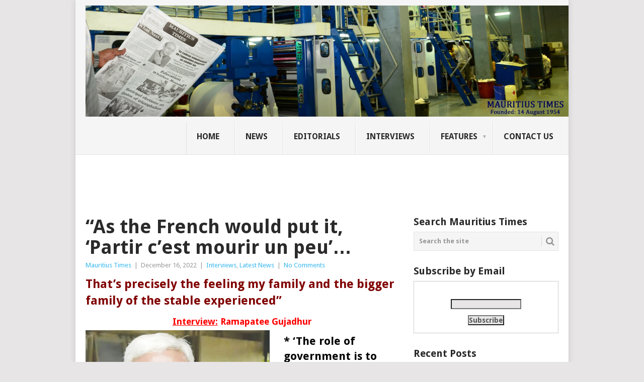

--- FILE ---
content_type: text/html; charset=UTF-8
request_url: https://www.mauritiustimes.com/mt/as-the-french-would-put-it-partir-cest-mourir-un-peu/
body_size: 30558
content:
<!DOCTYPE html>
<html lang="en-US">
<head>
<meta charset="UTF-8">
<meta name="viewport" content="width=device-width, initial-scale=1">
<link rel="profile" href="http://gmpg.org/xfn/11">
<link rel="pingback" href="https://www.mauritiustimes.com/mt/xmlrpc.php">
<title>&#8220;As the French would put it, &#8216;Partir c’est mourir un peu&#8217;&#8230; &#8211; Mauritius Times</title>
<meta name='robots' content='max-image-preview:large' />
<link rel='dns-prefetch' href='//stats.wp.com' />
<link rel='dns-prefetch' href='//fonts.googleapis.com' />
<link rel='dns-prefetch' href='//v0.wordpress.com' />
<link rel='preconnect' href='//i0.wp.com' />
<link rel="alternate" type="application/rss+xml" title="Mauritius Times &raquo; Feed" href="https://www.mauritiustimes.com/mt/feed/" />
<link rel="alternate" type="application/rss+xml" title="Mauritius Times &raquo; Comments Feed" href="https://www.mauritiustimes.com/mt/comments/feed/" />
<link rel="alternate" type="application/rss+xml" title="Mauritius Times &raquo; &#8220;As the French would put it, &#8216;Partir c’est mourir un peu&#8217;&#8230; Comments Feed" href="https://www.mauritiustimes.com/mt/as-the-french-would-put-it-partir-cest-mourir-un-peu/feed/" />
<link rel="alternate" title="oEmbed (JSON)" type="application/json+oembed" href="https://www.mauritiustimes.com/mt/wp-json/oembed/1.0/embed?url=https%3A%2F%2Fwww.mauritiustimes.com%2Fmt%2Fas-the-french-would-put-it-partir-cest-mourir-un-peu%2F" />
<link rel="alternate" title="oEmbed (XML)" type="text/xml+oembed" href="https://www.mauritiustimes.com/mt/wp-json/oembed/1.0/embed?url=https%3A%2F%2Fwww.mauritiustimes.com%2Fmt%2Fas-the-french-would-put-it-partir-cest-mourir-un-peu%2F&#038;format=xml" />
<style id='wp-img-auto-sizes-contain-inline-css' type='text/css'>
img:is([sizes=auto i],[sizes^="auto," i]){contain-intrinsic-size:3000px 1500px}
/*# sourceURL=wp-img-auto-sizes-contain-inline-css */
</style>

<link rel='stylesheet' id='SFMCss-css' href='https://www.mauritiustimes.com/mt/wp-content/plugins/feedburner-alternative-and-rss-redirect/css/sfm_style.css?ver=6.9' type='text/css' media='all' />
<link rel='stylesheet' id='SFMCSS-css' href='https://www.mauritiustimes.com/mt/wp-content/plugins/feedburner-alternative-and-rss-redirect/css/sfm_widgetStyle.css?ver=6.9' type='text/css' media='all' />
<style id='wp-emoji-styles-inline-css' type='text/css'>

	img.wp-smiley, img.emoji {
		display: inline !important;
		border: none !important;
		box-shadow: none !important;
		height: 1em !important;
		width: 1em !important;
		margin: 0 0.07em !important;
		vertical-align: -0.1em !important;
		background: none !important;
		padding: 0 !important;
	}
/*# sourceURL=wp-emoji-styles-inline-css */
</style>
<link rel='stylesheet' id='wp-block-library-css' href='https://www.mauritiustimes.com/mt/wp-includes/css/dist/block-library/style.min.css?ver=6.9' type='text/css' media='all' />
<style id='global-styles-inline-css' type='text/css'>
:root{--wp--preset--aspect-ratio--square: 1;--wp--preset--aspect-ratio--4-3: 4/3;--wp--preset--aspect-ratio--3-4: 3/4;--wp--preset--aspect-ratio--3-2: 3/2;--wp--preset--aspect-ratio--2-3: 2/3;--wp--preset--aspect-ratio--16-9: 16/9;--wp--preset--aspect-ratio--9-16: 9/16;--wp--preset--color--black: #000000;--wp--preset--color--cyan-bluish-gray: #abb8c3;--wp--preset--color--white: #ffffff;--wp--preset--color--pale-pink: #f78da7;--wp--preset--color--vivid-red: #cf2e2e;--wp--preset--color--luminous-vivid-orange: #ff6900;--wp--preset--color--luminous-vivid-amber: #fcb900;--wp--preset--color--light-green-cyan: #7bdcb5;--wp--preset--color--vivid-green-cyan: #00d084;--wp--preset--color--pale-cyan-blue: #8ed1fc;--wp--preset--color--vivid-cyan-blue: #0693e3;--wp--preset--color--vivid-purple: #9b51e0;--wp--preset--gradient--vivid-cyan-blue-to-vivid-purple: linear-gradient(135deg,rgb(6,147,227) 0%,rgb(155,81,224) 100%);--wp--preset--gradient--light-green-cyan-to-vivid-green-cyan: linear-gradient(135deg,rgb(122,220,180) 0%,rgb(0,208,130) 100%);--wp--preset--gradient--luminous-vivid-amber-to-luminous-vivid-orange: linear-gradient(135deg,rgb(252,185,0) 0%,rgb(255,105,0) 100%);--wp--preset--gradient--luminous-vivid-orange-to-vivid-red: linear-gradient(135deg,rgb(255,105,0) 0%,rgb(207,46,46) 100%);--wp--preset--gradient--very-light-gray-to-cyan-bluish-gray: linear-gradient(135deg,rgb(238,238,238) 0%,rgb(169,184,195) 100%);--wp--preset--gradient--cool-to-warm-spectrum: linear-gradient(135deg,rgb(74,234,220) 0%,rgb(151,120,209) 20%,rgb(207,42,186) 40%,rgb(238,44,130) 60%,rgb(251,105,98) 80%,rgb(254,248,76) 100%);--wp--preset--gradient--blush-light-purple: linear-gradient(135deg,rgb(255,206,236) 0%,rgb(152,150,240) 100%);--wp--preset--gradient--blush-bordeaux: linear-gradient(135deg,rgb(254,205,165) 0%,rgb(254,45,45) 50%,rgb(107,0,62) 100%);--wp--preset--gradient--luminous-dusk: linear-gradient(135deg,rgb(255,203,112) 0%,rgb(199,81,192) 50%,rgb(65,88,208) 100%);--wp--preset--gradient--pale-ocean: linear-gradient(135deg,rgb(255,245,203) 0%,rgb(182,227,212) 50%,rgb(51,167,181) 100%);--wp--preset--gradient--electric-grass: linear-gradient(135deg,rgb(202,248,128) 0%,rgb(113,206,126) 100%);--wp--preset--gradient--midnight: linear-gradient(135deg,rgb(2,3,129) 0%,rgb(40,116,252) 100%);--wp--preset--font-size--small: 13px;--wp--preset--font-size--medium: 20px;--wp--preset--font-size--large: 36px;--wp--preset--font-size--x-large: 42px;--wp--preset--spacing--20: 0.44rem;--wp--preset--spacing--30: 0.67rem;--wp--preset--spacing--40: 1rem;--wp--preset--spacing--50: 1.5rem;--wp--preset--spacing--60: 2.25rem;--wp--preset--spacing--70: 3.38rem;--wp--preset--spacing--80: 5.06rem;--wp--preset--shadow--natural: 6px 6px 9px rgba(0, 0, 0, 0.2);--wp--preset--shadow--deep: 12px 12px 50px rgba(0, 0, 0, 0.4);--wp--preset--shadow--sharp: 6px 6px 0px rgba(0, 0, 0, 0.2);--wp--preset--shadow--outlined: 6px 6px 0px -3px rgb(255, 255, 255), 6px 6px rgb(0, 0, 0);--wp--preset--shadow--crisp: 6px 6px 0px rgb(0, 0, 0);}:where(.is-layout-flex){gap: 0.5em;}:where(.is-layout-grid){gap: 0.5em;}body .is-layout-flex{display: flex;}.is-layout-flex{flex-wrap: wrap;align-items: center;}.is-layout-flex > :is(*, div){margin: 0;}body .is-layout-grid{display: grid;}.is-layout-grid > :is(*, div){margin: 0;}:where(.wp-block-columns.is-layout-flex){gap: 2em;}:where(.wp-block-columns.is-layout-grid){gap: 2em;}:where(.wp-block-post-template.is-layout-flex){gap: 1.25em;}:where(.wp-block-post-template.is-layout-grid){gap: 1.25em;}.has-black-color{color: var(--wp--preset--color--black) !important;}.has-cyan-bluish-gray-color{color: var(--wp--preset--color--cyan-bluish-gray) !important;}.has-white-color{color: var(--wp--preset--color--white) !important;}.has-pale-pink-color{color: var(--wp--preset--color--pale-pink) !important;}.has-vivid-red-color{color: var(--wp--preset--color--vivid-red) !important;}.has-luminous-vivid-orange-color{color: var(--wp--preset--color--luminous-vivid-orange) !important;}.has-luminous-vivid-amber-color{color: var(--wp--preset--color--luminous-vivid-amber) !important;}.has-light-green-cyan-color{color: var(--wp--preset--color--light-green-cyan) !important;}.has-vivid-green-cyan-color{color: var(--wp--preset--color--vivid-green-cyan) !important;}.has-pale-cyan-blue-color{color: var(--wp--preset--color--pale-cyan-blue) !important;}.has-vivid-cyan-blue-color{color: var(--wp--preset--color--vivid-cyan-blue) !important;}.has-vivid-purple-color{color: var(--wp--preset--color--vivid-purple) !important;}.has-black-background-color{background-color: var(--wp--preset--color--black) !important;}.has-cyan-bluish-gray-background-color{background-color: var(--wp--preset--color--cyan-bluish-gray) !important;}.has-white-background-color{background-color: var(--wp--preset--color--white) !important;}.has-pale-pink-background-color{background-color: var(--wp--preset--color--pale-pink) !important;}.has-vivid-red-background-color{background-color: var(--wp--preset--color--vivid-red) !important;}.has-luminous-vivid-orange-background-color{background-color: var(--wp--preset--color--luminous-vivid-orange) !important;}.has-luminous-vivid-amber-background-color{background-color: var(--wp--preset--color--luminous-vivid-amber) !important;}.has-light-green-cyan-background-color{background-color: var(--wp--preset--color--light-green-cyan) !important;}.has-vivid-green-cyan-background-color{background-color: var(--wp--preset--color--vivid-green-cyan) !important;}.has-pale-cyan-blue-background-color{background-color: var(--wp--preset--color--pale-cyan-blue) !important;}.has-vivid-cyan-blue-background-color{background-color: var(--wp--preset--color--vivid-cyan-blue) !important;}.has-vivid-purple-background-color{background-color: var(--wp--preset--color--vivid-purple) !important;}.has-black-border-color{border-color: var(--wp--preset--color--black) !important;}.has-cyan-bluish-gray-border-color{border-color: var(--wp--preset--color--cyan-bluish-gray) !important;}.has-white-border-color{border-color: var(--wp--preset--color--white) !important;}.has-pale-pink-border-color{border-color: var(--wp--preset--color--pale-pink) !important;}.has-vivid-red-border-color{border-color: var(--wp--preset--color--vivid-red) !important;}.has-luminous-vivid-orange-border-color{border-color: var(--wp--preset--color--luminous-vivid-orange) !important;}.has-luminous-vivid-amber-border-color{border-color: var(--wp--preset--color--luminous-vivid-amber) !important;}.has-light-green-cyan-border-color{border-color: var(--wp--preset--color--light-green-cyan) !important;}.has-vivid-green-cyan-border-color{border-color: var(--wp--preset--color--vivid-green-cyan) !important;}.has-pale-cyan-blue-border-color{border-color: var(--wp--preset--color--pale-cyan-blue) !important;}.has-vivid-cyan-blue-border-color{border-color: var(--wp--preset--color--vivid-cyan-blue) !important;}.has-vivid-purple-border-color{border-color: var(--wp--preset--color--vivid-purple) !important;}.has-vivid-cyan-blue-to-vivid-purple-gradient-background{background: var(--wp--preset--gradient--vivid-cyan-blue-to-vivid-purple) !important;}.has-light-green-cyan-to-vivid-green-cyan-gradient-background{background: var(--wp--preset--gradient--light-green-cyan-to-vivid-green-cyan) !important;}.has-luminous-vivid-amber-to-luminous-vivid-orange-gradient-background{background: var(--wp--preset--gradient--luminous-vivid-amber-to-luminous-vivid-orange) !important;}.has-luminous-vivid-orange-to-vivid-red-gradient-background{background: var(--wp--preset--gradient--luminous-vivid-orange-to-vivid-red) !important;}.has-very-light-gray-to-cyan-bluish-gray-gradient-background{background: var(--wp--preset--gradient--very-light-gray-to-cyan-bluish-gray) !important;}.has-cool-to-warm-spectrum-gradient-background{background: var(--wp--preset--gradient--cool-to-warm-spectrum) !important;}.has-blush-light-purple-gradient-background{background: var(--wp--preset--gradient--blush-light-purple) !important;}.has-blush-bordeaux-gradient-background{background: var(--wp--preset--gradient--blush-bordeaux) !important;}.has-luminous-dusk-gradient-background{background: var(--wp--preset--gradient--luminous-dusk) !important;}.has-pale-ocean-gradient-background{background: var(--wp--preset--gradient--pale-ocean) !important;}.has-electric-grass-gradient-background{background: var(--wp--preset--gradient--electric-grass) !important;}.has-midnight-gradient-background{background: var(--wp--preset--gradient--midnight) !important;}.has-small-font-size{font-size: var(--wp--preset--font-size--small) !important;}.has-medium-font-size{font-size: var(--wp--preset--font-size--medium) !important;}.has-large-font-size{font-size: var(--wp--preset--font-size--large) !important;}.has-x-large-font-size{font-size: var(--wp--preset--font-size--x-large) !important;}
/*# sourceURL=global-styles-inline-css */
</style>

<style id='classic-theme-styles-inline-css' type='text/css'>
/*! This file is auto-generated */
.wp-block-button__link{color:#fff;background-color:#32373c;border-radius:9999px;box-shadow:none;text-decoration:none;padding:calc(.667em + 2px) calc(1.333em + 2px);font-size:1.125em}.wp-block-file__button{background:#32373c;color:#fff;text-decoration:none}
/*# sourceURL=/wp-includes/css/classic-themes.min.css */
</style>
<link rel='stylesheet' id='point-style-css' href='https://www.mauritiustimes.com/mt/wp-content/themes/point/style.css?ver=6.9' type='text/css' media='all' />
<style id='point-style-inline-css' type='text/css'>

		a:hover, .menu .current-menu-item > a, .menu .current-menu-item, .current-menu-ancestor > a.sf-with-ul, .current-menu-ancestor, footer .textwidget a, .single_post a:not(.wp-block-button__link), #commentform a, .copyrights a:hover, a, footer .widget li a:hover, .menu > li:hover > a, .single_post .post-info a, .post-info a, .readMore a, .reply a, .fn a, .carousel a:hover, .single_post .related-posts a:hover, .sidebar.c-4-12 .textwidget a, footer .textwidget a, .sidebar.c-4-12 a:hover, .title a:hover, .trending-articles li a:hover { color: #38B7EE; }
		.review-result, .review-total-only { color: #38B7EE!important; }
		.nav-previous a, .nav-next a, .sub-menu, #commentform input#submit, .tagcloud a, #tabber ul.tabs li a.selected, .featured-cat, .mts-subscribe input[type='submit'], .pagination a, .widget .wpt_widget_content #tags-tab-content ul li a, .latestPost-review-wrapper, .pagination .dots, .primary-navigation #wpmm-megamenu .wpmm-posts .wpmm-pagination a, #wpmm-megamenu .review-total-only, body .latestPost-review-wrapper, .review-type-circle.wp-review-show-total { background: #38B7EE; color: #fff; } .header-button { background: #38B7EE; } #logo a { color: ##555; }
		
		h1, h2, h3, h4, h5, h6 { text-transform: none; } .featured-title { text-transform: none; } .featuredBox { padding: 2px 2.2% 0 2.2%; } #header-widget-container { margin: 0; margin-top: 2px; max-width: 915px; overflow: visible; } .primary-navigation a { padding: 18px 30px 1px 20px; } .title { font-size: 24px; } .single-title { font-size: 38px; }
/*# sourceURL=point-style-inline-css */
</style>
<link rel='stylesheet' id='child-style-css' href='https://www.mauritiustimes.com/mt/wp-content/themes/child-1/style.css?ver=6.9' type='text/css' media='all' />
<link rel='stylesheet' id='theme-slug-fonts-css' href='//fonts.googleapis.com/css?family=Droid+Sans%3A400%2C700&#038;subset=latin-ext' type='text/css' media='all' />
<link rel='stylesheet' id='sharedaddy-css' href='https://www.mauritiustimes.com/mt/wp-content/plugins/jetpack/modules/sharedaddy/sharing.css?ver=15.4' type='text/css' media='all' />
<link rel='stylesheet' id='social-logos-css' href='https://www.mauritiustimes.com/mt/wp-content/plugins/jetpack/_inc/social-logos/social-logos.min.css?ver=15.4' type='text/css' media='all' />
<script type="text/javascript" src="https://www.mauritiustimes.com/mt/wp-includes/js/jquery/jquery.min.js?ver=3.7.1" id="jquery-core-js"></script>
<script type="text/javascript" src="https://www.mauritiustimes.com/mt/wp-includes/js/jquery/jquery-migrate.min.js?ver=3.4.1" id="jquery-migrate-js"></script>
<script type="text/javascript" src="https://www.mauritiustimes.com/mt/wp-content/themes/point/js/customscripts.js?ver=6.9" id="point-customscripts-js"></script>
<link rel="https://api.w.org/" href="https://www.mauritiustimes.com/mt/wp-json/" /><link rel="alternate" title="JSON" type="application/json" href="https://www.mauritiustimes.com/mt/wp-json/wp/v2/posts/36257" /><link rel="EditURI" type="application/rsd+xml" title="RSD" href="https://www.mauritiustimes.com/mt/xmlrpc.php?rsd" />
<meta name="generator" content="WordPress 6.9" />
<link rel="canonical" href="https://www.mauritiustimes.com/mt/as-the-french-would-put-it-partir-cest-mourir-un-peu/" />
<link rel='shortlink' href='https://wp.me/p8QzSF-9qN' />
 <meta name="follow.[base64]" content="8WWvgRYq9Vj4Bp9g4qHh"/>	<style>img#wpstats{display:none}</style>
				<style type="text/css">
							.site-title a,
				.site-description {
					color: #2a2a2a;
				}
						</style>
		
<!-- Jetpack Open Graph Tags -->
<meta property="og:type" content="article" />
<meta property="og:title" content="&#8220;As the French would put it, &#8216;Partir c’est mourir un peu&#8217;&#8230;" />
<meta property="og:url" content="https://www.mauritiustimes.com/mt/as-the-french-would-put-it-partir-cest-mourir-un-peu/" />
<meta property="og:description" content="That&#8217;s precisely the feeling my family and the bigger family of the stable experienced&#8221;" />
<meta property="article:published_time" content="2022-12-16T12:05:49+00:00" />
<meta property="article:modified_time" content="2022-12-16T12:05:49+00:00" />
<meta property="og:site_name" content="Mauritius Times" />
<meta property="og:image" content="https://i0.wp.com/www.mauritiustimes.com/mt/wp-content/uploads/2022/12/Ramapatee-Gujadhur-2.jpg?fit=1200%2C676&#038;ssl=1" />
<meta property="og:image:width" content="1200" />
<meta property="og:image:height" content="676" />
<meta property="og:image:alt" content="" />
<meta property="og:locale" content="en_US" />
<meta name="twitter:text:title" content="&#8220;As the French would put it, &#8216;Partir c’est mourir un peu&#8217;&#8230;" />
<meta name="twitter:image" content="https://i0.wp.com/www.mauritiustimes.com/mt/wp-content/uploads/2022/12/Ramapatee-Gujadhur-2.jpg?fit=1200%2C676&#038;ssl=1&#038;w=640" />
<meta name="twitter:card" content="summary_large_image" />

<!-- End Jetpack Open Graph Tags -->
<link rel="icon" href="https://i0.wp.com/www.mauritiustimes.com/mt/wp-content/uploads/2017/07/MT-Logo.jpg?fit=32%2C16&#038;ssl=1" sizes="32x32" />
<link rel="icon" href="https://i0.wp.com/www.mauritiustimes.com/mt/wp-content/uploads/2017/07/MT-Logo.jpg?fit=177%2C88&#038;ssl=1" sizes="192x192" />
<link rel="apple-touch-icon" href="https://i0.wp.com/www.mauritiustimes.com/mt/wp-content/uploads/2017/07/MT-Logo.jpg?fit=177%2C88&#038;ssl=1" />
<meta name="msapplication-TileImage" content="https://i0.wp.com/www.mauritiustimes.com/mt/wp-content/uploads/2017/07/MT-Logo.jpg?fit=177%2C88&#038;ssl=1" />
<link rel='stylesheet' id='jetpack-swiper-library-css' href='https://www.mauritiustimes.com/mt/wp-content/plugins/jetpack/_inc/blocks/swiper.css?ver=15.4' type='text/css' media='all' />
<link rel='stylesheet' id='jetpack-carousel-css' href='https://www.mauritiustimes.com/mt/wp-content/plugins/jetpack/modules/carousel/jetpack-carousel.css?ver=15.4' type='text/css' media='all' />
</head>

<body id="blog" class="wp-singular post-template-default single single-post postid-36257 single-format-standard wp-embed-responsive wp-theme-point wp-child-theme-child-1">
<div class="main-container">

	
	<header id="masthead" class="site-header" role="banner">
		<div class="site-branding">
												<h2 id="logo" class="image-logo" itemprop="headline">
						<a href="https://www.mauritiustimes.com/mt"><img src="https://www.mauritiustimes.com/mt/wp-content/uploads/2017/06/MT-Printing-Logo.jpg.webp" alt="Mauritius Times"></a>
					</h2><!-- END #logo -->
										
			<a href="#" id="pull" class="toggle-mobile-menu">Menu</a>
			<div class="primary-navigation">
				<nav id="navigation" class="mobile-menu-wrapper" role="navigation">
											<ul id="menu-mt01" class="menu clearfix"><li id="menu-item-4973" class="menu-item menu-item-type-custom menu-item-object-custom"><a href="http://mauritiustimes.com">Home<br /><span class="sub"></span></a></li>
<li id="menu-item-1214" class="menu-item menu-item-type-taxonomy menu-item-object-category current-post-ancestor"><a href="https://www.mauritiustimes.com/mt/category/news/">News<br /><span class="sub"></span></a></li>
<li id="menu-item-4978" class="menu-item menu-item-type-taxonomy menu-item-object-category"><a href="https://www.mauritiustimes.com/mt/category/editorials/">Editorials<br /><span class="sub"></span></a></li>
<li id="menu-item-4975" class="menu-item menu-item-type-taxonomy menu-item-object-category current-post-ancestor current-menu-parent current-post-parent"><a href="https://www.mauritiustimes.com/mt/category/interviews/">Interviews<br /><span class="sub"></span></a></li>
<li id="menu-item-4977" class="menu-item menu-item-type-taxonomy menu-item-object-category menu-item-has-children"><a href="https://www.mauritiustimes.com/mt/category/features/">Features<br /><span class="sub"></span></a>
<ul class="sub-menu">
	<li id="menu-item-4995" class="menu-item menu-item-type-taxonomy menu-item-object-category"><a href="https://www.mauritiustimes.com/mt/category/features/reports-and-publications/">Reports &#038; Publications<br /><span class="sub"></span></a></li>
	<li id="menu-item-4992" class="menu-item menu-item-type-taxonomy menu-item-object-category"><a href="https://www.mauritiustimes.com/mt/category/features/culture/">Culture<br /><span class="sub"></span></a></li>
	<li id="menu-item-4987" class="menu-item menu-item-type-taxonomy menu-item-object-category"><a href="https://www.mauritiustimes.com/mt/category/features/politics/">Politics<br /><span class="sub"></span></a></li>
	<li id="menu-item-4990" class="menu-item menu-item-type-taxonomy menu-item-object-category"><a href="https://www.mauritiustimes.com/mt/category/features/economy/">Economy<br /><span class="sub"></span></a></li>
	<li id="menu-item-4989" class="menu-item menu-item-type-taxonomy menu-item-object-category"><a href="https://www.mauritiustimes.com/mt/category/features/history/">History<br /><span class="sub"></span></a></li>
	<li id="menu-item-4991" class="menu-item menu-item-type-taxonomy menu-item-object-category"><a href="https://www.mauritiustimes.com/mt/category/features/education/">Education<br /><span class="sub"></span></a></li>
	<li id="menu-item-4985" class="menu-item menu-item-type-taxonomy menu-item-object-category"><a href="https://www.mauritiustimes.com/mt/category/features/society/">Society<br /><span class="sub"></span></a></li>
	<li id="menu-item-4988" class="menu-item menu-item-type-taxonomy menu-item-object-category"><a href="https://www.mauritiustimes.com/mt/category/features/language/">Language<br /><span class="sub"></span></a></li>
	<li id="menu-item-4981" class="menu-item menu-item-type-taxonomy menu-item-object-category"><a href="https://www.mauritiustimes.com/mt/category/features/sports/">Sports<br /><span class="sub"></span></a></li>
	<li id="menu-item-4982" class="menu-item menu-item-type-taxonomy menu-item-object-category"><a href="https://www.mauritiustimes.com/mt/category/features/entertainment/">Entertainment<br /><span class="sub"></span></a></li>
	<li id="menu-item-4983" class="menu-item menu-item-type-taxonomy menu-item-object-category"><a href="https://www.mauritiustimes.com/mt/category/features/wellness/">Wellness<br /><span class="sub"></span></a></li>
	<li id="menu-item-4984" class="menu-item menu-item-type-taxonomy menu-item-object-category"><a href="https://www.mauritiustimes.com/mt/category/features/world-affairs/">World Affairs<br /><span class="sub"></span></a></li>
	<li id="menu-item-4986" class="menu-item menu-item-type-taxonomy menu-item-object-category"><a href="https://www.mauritiustimes.com/mt/category/features/student-online/">Student Online<br /><span class="sub"></span></a></li>
</ul>
</li>
<li id="menu-item-5584" class="menu-item menu-item-type-post_type menu-item-object-page"><a href="https://www.mauritiustimes.com/mt/contact/">Contact us<br /><span class="sub"></span></a></li>
</ul>									</nav><!-- #navigation -->
			</div><!-- .primary-navigation -->
		</div><!-- .site-branding -->

	</header><!-- #masthead -->

			<div class="header-bottom-second">
			<div id="header-widget-container">
				<div class="widget-header">
					<script async src="//pagead2.googlesyndication.com/pagead/js/adsbygoogle.js"></script>
<!-- leaderboard -->
<ins class="adsbygoogle"
     style="display:inline-block;width:728px;height:90px"
     data-ad-client="ca-pub-5332182242886553"
     data-ad-slot="2918022598"></ins>
<script>
(adsbygoogle = window.adsbygoogle || []).push({});
</script>				</div>
				<div class="widget-header-bottom-right">
					<div class="textwidget">
						<div class="topad">
													</div>
					</div>
				</div><!-- .widget-header-bottom-right -->
			</div><!-- #header-widget-container -->	
		</div><!-- .header-bottom-second -->
		
		<div id="page" class="single clear">
	<div class="content">
		<!-- Start Article -->
		<article class="article">
							<div id="post-36257" class="post post-36257 type-post status-publish format-standard has-post-thumbnail hentry category-interviews category-latest-news tag-betting-business tag-budget-speeches tag-champ-de-mars tag-gambling-regulatory-authority-gra tag-institutional-corruption tag-interview tag-maladministration tag-mauritians tag-mauritius-turf-club-mtc tag-money-laundering tag-parry-commission-of-inquiry tag-partir-cest-mourir-un-peu tag-rainbow-nation tag-ramapatee-gujadhur tag-role-of-government tag-traditional-horse-racing-organiser tag-world-class-horse-racing">
					<div class="single_post">
													<header>
																	<h1 class="title single-title">&#8220;As the French would put it, &#8216;Partir c’est mourir un peu&#8217;&#8230;</h1>
																									<div class="post-info"><span class="theauthor"><a href="https://www.mauritiustimes.com/mt/author/administrator/" title="Posts by Mauritius Times" rel="author">Mauritius Times</a></span> | <span class="thetime">December 16, 2022</span> | <span class="thecategory"><a href="https://www.mauritiustimes.com/mt/category/interviews/" rel="category tag">Interviews</a>, <a href="https://www.mauritiustimes.com/mt/category/news/latest-news/" rel="category tag">Latest News</a></span> | <span class="thecomment"><a href="https://www.mauritiustimes.com/mt/as-the-french-would-put-it-partir-cest-mourir-un-peu/#respond">No Comments</a></span></div>
															</header>
												<!-- Start Content -->
						<div class="post-single-content box mark-links">
							<h2><span style="color: #800000;"><strong>That&#8217;s precisely the feeling my family and the bigger family of the stable experienced&#8221;</strong></span><span id="more-36257"></span></h2>
<h5 style="text-align: center;"><span style="color: #ff0000;"><span style="text-decoration: underline;">Interview:</span> <strong>Ramapatee Gujadhur<img data-recalc-dims="1" fetchpriority="high" decoding="async" data-attachment-id="36258" data-permalink="https://www.mauritiustimes.com/mt/as-the-french-would-put-it-partir-cest-mourir-un-peu/ramapatee-gujadhur-1/" data-orig-file="https://i0.wp.com/www.mauritiustimes.com/mt/wp-content/uploads/2022/12/Ramapatee-Gujadhur-1.jpg?fit=1063%2C1200&amp;ssl=1" data-orig-size="1063,1200" data-comments-opened="1" data-image-meta="{&quot;aperture&quot;:&quot;0&quot;,&quot;credit&quot;:&quot;&quot;,&quot;camera&quot;:&quot;&quot;,&quot;caption&quot;:&quot;&quot;,&quot;created_timestamp&quot;:&quot;0&quot;,&quot;copyright&quot;:&quot;&quot;,&quot;focal_length&quot;:&quot;0&quot;,&quot;iso&quot;:&quot;0&quot;,&quot;shutter_speed&quot;:&quot;0&quot;,&quot;title&quot;:&quot;&quot;,&quot;orientation&quot;:&quot;0&quot;}" data-image-title="Ramapatee-Gujadhur-1" data-image-description="" data-image-caption="" data-medium-file="https://i0.wp.com/www.mauritiustimes.com/mt/wp-content/uploads/2022/12/Ramapatee-Gujadhur-1.jpg?fit=266%2C300&amp;ssl=1" data-large-file="https://i0.wp.com/www.mauritiustimes.com/mt/wp-content/uploads/2022/12/Ramapatee-Gujadhur-1.jpg?fit=640%2C723&amp;ssl=1" class=" wp-image-36258 alignleft" src="https://i0.wp.com/www.mauritiustimes.com/mt/wp-content/uploads/2022/12/Ramapatee-Gujadhur-1.jpg?resize=366%2C414&#038;ssl=1" alt="" width="366" height="414" srcset="https://i0.wp.com/www.mauritiustimes.com/mt/wp-content/uploads/2022/12/Ramapatee-Gujadhur-1.jpg?w=1063&amp;ssl=1 1063w, https://i0.wp.com/www.mauritiustimes.com/mt/wp-content/uploads/2022/12/Ramapatee-Gujadhur-1.jpg?resize=266%2C300&amp;ssl=1 266w, https://i0.wp.com/www.mauritiustimes.com/mt/wp-content/uploads/2022/12/Ramapatee-Gujadhur-1.jpg?resize=907%2C1024&amp;ssl=1 907w, https://i0.wp.com/www.mauritiustimes.com/mt/wp-content/uploads/2022/12/Ramapatee-Gujadhur-1.jpg?resize=768%2C867&amp;ssl=1 768w" sizes="(max-width: 366px) 100vw, 366px" /></strong></span></h5>
<h3><span style="color: #000000;"><strong>* &#8216;</strong>The role of government is to ensure that fairness and a level playing field prevail with a view to encouraging fair competition. How can we compete if our wings are clipped?&#8217;</span></h3>
<hr />
<p><span style="color: #000000;"><strong>After 118 years, the Gujadhur stable which has represented so much for our countrymen and the racing community, announced that sadly it could no longer operate within the new parameters imposed by the Gambling Regulatory Authority (GRA) and the authorities. In these troubling moments, Ramapatee Gujadhur has been asked to share some thoughts about this turn of events, the ongoing tussles of the Mauritius Turf Club (MTC) with the GRA and the playing field which seems so heavily loaded towards one newcomer. He has done so in his usual gentlemanly fashion leaving the population to form their own opinion on the course of events that have led to this sad closure.</strong></span></p>
<hr />
<p><span style="color: #000000;"><strong>* You must have left the Champ de Mars with a heavy heart last Sunday, but this cannot be the end of a family&#8217;s 118-year-old association with horse racing and the Mauritius Turf Club. Observant onlookers would like to think that that&#8217;s not the end of the story; other twists and turns are likely to come. Are they wrong?</strong></span></p>
<p><span style="color: #000000;">Indeed, it was a tough decision for us. As the French would put it, ‘’Partir c’est mourir un peu’’. That&#8217;s precisely the feeling I and other members of the family and the bigger family of the stable experienced. But we have to know when the time has come to draw the ladder and, believe me, we had no other option.</span></p>
<p><span style="color: #000000;">On the other hand, I tend to agree with you that this may not be the end of the story. However, it&#8217;s very difficult to tell about the future, so we&#8217;ll let things run their own course. In the meantime, it&#8217;s a fact today that the Gujadhur stable has closed its doors.</span></p>
<p><span style="color: #000000;"><strong>* You have been saying repeatedly during the last few days that the conditions for the proper functioning of a horse stable are not present anymore, thus your decision to exit from the horse racing industry. Is that the only reason?</strong></span></p>
<p><span style="color: #000000;">It&#8217;s not the only reason although it may appear to be the main one. As things stand today, it&#8217;s not viable anymore to run a stable &#8211; at least for us.</span></p>
<p><span style="color: #000000;">The MTC, as per the new rules, could organise only 20 race meetings. They have had to cut costs and remove subsidies that they were giving to stables. They also had to reduce the stakes money substantially. Under these circumstances it had become impossible to sustain the financial burden.</span></p>
<p><span style="color: #000000;"><strong>* Those in the know suggest that there is more to the ongoing and long-drawn tug of war between the MTC, the traditional horse-racing organiser, and the GRA than meets the eye. There would be an underhand ploy being employed to make the MTC irrelevant in the horse racing business. Is it also your view?</strong></span></p>
<p><span style="color: #000000;">There is wisdom in letting the facts speak for themselves, and in allowing your readers and Mauritians in general to draw their own conclusions.</span></p>
<p><span style="color: #000000;">However, it goes without saying that the decision to allow a second operator to organise horse racing at the Champ de Mars has impacted negatively the finances of the MTC.</span></p>
<p><span style="color: #000000;"><strong>* From what we hear, there also seems to be a villain in the story behind the current situation the MTC finds itself today, whom few people have named but who can be easily guessed. If that is indeed the case and in view of the damage said to have already been done to horse racing, do you fear that sooner or later the industry will be taken over by a single player?</strong></span></p>
<p><span style="color: #000000;">I cannot predict what will happen in the future though I would have loved to be able to do so. But the crude fact is that MTC’s future is at stake as its lease of the grounds was abruptly terminated, a matter which the courts have yet to pronounce themselves on, but in the current situation it will be practically impossible for it to sustain the financial burden which the second licence to organise horse racing will entail. </span><a href="https://forms.gle/zJjGeEgr9k1UgepD8">Read More&#8230; Become a Subscriber</a></p>
<hr />
<p>&nbsp;</p>
<p><span style="color: #000000;"><span style="color: #993300;">Mauritius Times ePaper Friday 16 December 2022</span></span></p>
<div align="justify" style="background-color:powderblue; padding:7px">
<p><u>An Appeal</u>
<br/><br/>
<b>Dear Reader</b>
<br/><br/>
65 years ago Mauritius Times was founded with a resolve to fight for justice and fairness and the advancement of the public good. It has never deviated from this principle no matter how daunting the challenges and how costly the price it has had to pay at different times of our history.
<br/><br/> 
With print journalism struggling to keep afloat due to falling advertising revenues and the wide availability of free sources of information, it is crucially important for the Mauritius Times to survive and prosper.  We can only continue doing it with the support of our readers.
<br/><br/>
The best way you can support our efforts is to take a subscription or by making a recurring donation through a Standing Order to our non-profit Foundation.  <br/>
Thank you.
 
<br/><br/>

<div style="border: thin solid black"><center><b><p><a href="https://forms.gle/zJjGeEgr9k1UgepD8">SUBSCRIBE NOW</a></p><b></center></div>
</p></div><div class="sharedaddy sd-sharing-enabled"><div class="robots-nocontent sd-block sd-social sd-social-icon sd-sharing"><h3 class="sd-title">Share this:</h3><div class="sd-content"><ul><li class="share-facebook"><a rel="nofollow noopener noreferrer"
				data-shared="sharing-facebook-36257"
				class="share-facebook sd-button share-icon no-text"
				href="https://www.mauritiustimes.com/mt/as-the-french-would-put-it-partir-cest-mourir-un-peu/?share=facebook"
				target="_blank"
				aria-labelledby="sharing-facebook-36257"
				>
				<span id="sharing-facebook-36257" hidden>Click to share on Facebook (Opens in new window)</span>
				<span>Facebook</span>
			</a></li><li class="share-twitter"><a rel="nofollow noopener noreferrer"
				data-shared="sharing-twitter-36257"
				class="share-twitter sd-button share-icon no-text"
				href="https://www.mauritiustimes.com/mt/as-the-french-would-put-it-partir-cest-mourir-un-peu/?share=twitter"
				target="_blank"
				aria-labelledby="sharing-twitter-36257"
				>
				<span id="sharing-twitter-36257" hidden>Click to share on X (Opens in new window)</span>
				<span>X</span>
			</a></li><li class="share-jetpack-whatsapp"><a rel="nofollow noopener noreferrer"
				data-shared="sharing-whatsapp-36257"
				class="share-jetpack-whatsapp sd-button share-icon no-text"
				href="https://www.mauritiustimes.com/mt/as-the-french-would-put-it-partir-cest-mourir-un-peu/?share=jetpack-whatsapp"
				target="_blank"
				aria-labelledby="sharing-whatsapp-36257"
				>
				<span id="sharing-whatsapp-36257" hidden>Click to share on WhatsApp (Opens in new window)</span>
				<span>WhatsApp</span>
			</a></li><li class="share-email"><a rel="nofollow noopener noreferrer"
				data-shared="sharing-email-36257"
				class="share-email sd-button share-icon no-text"
				href="mailto:?subject=%5BShared%20Post%5D%20%22As%20the%20French%20would%20put%20it%2C%20%27Partir%20c%E2%80%99est%20mourir%20un%20peu%27...&#038;body=https%3A%2F%2Fwww.mauritiustimes.com%2Fmt%2Fas-the-french-would-put-it-partir-cest-mourir-un-peu%2F&#038;share=email"
				target="_blank"
				aria-labelledby="sharing-email-36257"
				data-email-share-error-title="Do you have email set up?" data-email-share-error-text="If you&#039;re having problems sharing via email, you might not have email set up for your browser. You may need to create a new email yourself." data-email-share-nonce="221c94dcd7" data-email-share-track-url="https://www.mauritiustimes.com/mt/as-the-french-would-put-it-partir-cest-mourir-un-peu/?share=email">
				<span id="sharing-email-36257" hidden>Click to email a link to a friend (Opens in new window)</span>
				<span>Email</span>
			</a></li><li class="share-print"><a rel="nofollow noopener noreferrer"
				data-shared="sharing-print-36257"
				class="share-print sd-button share-icon no-text"
				href="https://www.mauritiustimes.com/mt/as-the-french-would-put-it-partir-cest-mourir-un-peu/#print?share=print"
				target="_blank"
				aria-labelledby="sharing-print-36257"
				>
				<span id="sharing-print-36257" hidden>Click to print (Opens in new window)</span>
				<span>Print</span>
			</a></li><li class="share-end"></li></ul></div></div></div>								<!-- Start Tags -->
								<div class="tags"><span class="tagtext">Tags:</span><a href="https://www.mauritiustimes.com/mt/tag/betting-business/" rel="tag">Betting Business</a>, <a href="https://www.mauritiustimes.com/mt/tag/budget-speeches/" rel="tag">Budget Speeches</a>, <a href="https://www.mauritiustimes.com/mt/tag/champ-de-mars/" rel="tag">Champ de Mars</a>, <a href="https://www.mauritiustimes.com/mt/tag/gambling-regulatory-authority-gra/" rel="tag">Gambling Regulatory Authority (GRA)</a>, <a href="https://www.mauritiustimes.com/mt/tag/institutional-corruption/" rel="tag">Institutional Corruption</a>, <a href="https://www.mauritiustimes.com/mt/tag/interview/" rel="tag">Interview</a>, <a href="https://www.mauritiustimes.com/mt/tag/maladministration/" rel="tag">Maladministration</a>, <a href="https://www.mauritiustimes.com/mt/tag/mauritians/" rel="tag">Mauritians</a>, <a href="https://www.mauritiustimes.com/mt/tag/mauritius-turf-club-mtc/" rel="tag">Mauritius Turf Club (MTC)</a>, <a href="https://www.mauritiustimes.com/mt/tag/money-laundering/" rel="tag">Money Laundering</a>, <a href="https://www.mauritiustimes.com/mt/tag/parry-commission-of-inquiry/" rel="tag">Parry Commission of Inquiry</a>, <a href="https://www.mauritiustimes.com/mt/tag/partir-cest-mourir-un-peu/" rel="tag">Partir c’est mourir un peu</a>, <a href="https://www.mauritiustimes.com/mt/tag/rainbow-nation/" rel="tag">Rainbow Nation</a>, <a href="https://www.mauritiustimes.com/mt/tag/ramapatee-gujadhur/" rel="tag">Ramapatee Gujadhur</a>, <a href="https://www.mauritiustimes.com/mt/tag/role-of-government/" rel="tag">Role of Government</a>, <a href="https://www.mauritiustimes.com/mt/tag/traditional-horse-racing-organiser/" rel="tag">Traditional Horse-Racing Organiser</a>, <a href="https://www.mauritiustimes.com/mt/tag/world-class-horse-racing/" rel="tag">World-Class Horse Racing</a></div>
								<!-- End Tags -->
														</div>
						<!-- End Content -->
						<div class="related-posts"><h3>Related Posts</h3><div class="postauthor-top"><ul>											<li class=" rpexcerpt1 ">
												<a class="relatedthumb" href="https://www.mauritiustimes.com/mt/geet-gawai-a-diasporic-echo-across-oceans/" rel="bookmark" title="Geet Gawai: A Diasporic Echo Across Oceans">
													<span class="rthumb">
														<img width="60" height="57" src="https://i0.wp.com/www.mauritiustimes.com/mt/wp-content/uploads/2025/12/Geet-Gawai.jpg?resize=60%2C57&amp;ssl=1" class="attachment-widgetthumb size-widgetthumb wp-post-image" alt="" title="" decoding="async" srcset="https://i0.wp.com/www.mauritiustimes.com/mt/wp-content/uploads/2025/12/Geet-Gawai.jpg?resize=140%2C130&amp;ssl=1 140w, https://i0.wp.com/www.mauritiustimes.com/mt/wp-content/uploads/2025/12/Geet-Gawai.jpg?resize=60%2C57&amp;ssl=1 60w" sizes="(max-width: 60px) 100vw, 60px" data-attachment-id="45065" data-permalink="https://www.mauritiustimes.com/mt/geet-gawai-a-diasporic-echo-across-oceans/geet-gawai/" data-orig-file="https://i0.wp.com/www.mauritiustimes.com/mt/wp-content/uploads/2025/12/Geet-Gawai.jpg?fit=1200%2C730&amp;ssl=1" data-orig-size="1200,730" data-comments-opened="1" data-image-meta="{&quot;aperture&quot;:&quot;0&quot;,&quot;credit&quot;:&quot;&quot;,&quot;camera&quot;:&quot;&quot;,&quot;caption&quot;:&quot;&quot;,&quot;created_timestamp&quot;:&quot;0&quot;,&quot;copyright&quot;:&quot;&quot;,&quot;focal_length&quot;:&quot;0&quot;,&quot;iso&quot;:&quot;0&quot;,&quot;shutter_speed&quot;:&quot;0&quot;,&quot;title&quot;:&quot;&quot;,&quot;orientation&quot;:&quot;0&quot;}" data-image-title="Geet Gawai" data-image-description="" data-image-caption="" data-medium-file="https://i0.wp.com/www.mauritiustimes.com/mt/wp-content/uploads/2025/12/Geet-Gawai.jpg?fit=300%2C183&amp;ssl=1" data-large-file="https://i0.wp.com/www.mauritiustimes.com/mt/wp-content/uploads/2025/12/Geet-Gawai.jpg?fit=640%2C389&amp;ssl=1" />													</span>
													<span>
														Geet Gawai: A Diasporic Echo Across Oceans													</span>
												</a>
												<div class="meta">
													<a href="https://www.mauritiustimes.com/mt/geet-gawai-a-diasporic-echo-across-oceans/#respond" rel="nofollow">No Comments</a> | <span class="thetime">Dec 22, 2025</span>
												</div> <!--end .entry-meta-->
											</li>
																						<li class=" rpexcerpt2 last">
												<a class="relatedthumb" href="https://www.mauritiustimes.com/mt/td-fuego-2/" rel="bookmark" title="TD Fuego">
													<span class="rthumb">
																													<img src="https://www.mauritiustimes.com/mt/wp-content/themes/point/images/smallthumb.png" alt="TD Fuego" class="wp-post-image" />
																											</span>
													<span>
														TD Fuego													</span>
												</a>
												<div class="meta">
													<a href="https://www.mauritiustimes.com/mt/td-fuego-2/#respond" rel="nofollow">No Comments</a> | <span class="thetime">Jun 10, 2010</span>
												</div> <!--end .entry-meta-->
											</li>
																						<li class=" rpexcerpt3 ">
												<a class="relatedthumb" href="https://www.mauritiustimes.com/mt/free-download-mauritius-times-epaper-friday-4-february-2022/" rel="bookmark" title="Free download Mauritius Times ePaper Friday 4 February 2022">
													<span class="rthumb">
														<img width="60" height="57" src="https://i0.wp.com/www.mauritiustimes.com/mt/wp-content/uploads/2022/02/MT-4-Feb-2.jpg?resize=60%2C57&amp;ssl=1" class="attachment-widgetthumb size-widgetthumb wp-post-image" alt="" title="" decoding="async" srcset="https://i0.wp.com/www.mauritiustimes.com/mt/wp-content/uploads/2022/02/MT-4-Feb-2.jpg?resize=140%2C130&amp;ssl=1 140w, https://i0.wp.com/www.mauritiustimes.com/mt/wp-content/uploads/2022/02/MT-4-Feb-2.jpg?resize=60%2C57&amp;ssl=1 60w" sizes="(max-width: 60px) 100vw, 60px" data-attachment-id="33881" data-permalink="https://www.mauritiustimes.com/mt/free-download-mauritius-times-epaper-friday-4-february-2022/mt-4-feb-2/" data-orig-file="https://i0.wp.com/www.mauritiustimes.com/mt/wp-content/uploads/2022/02/MT-4-Feb-2.jpg?fit=1200%2C787&amp;ssl=1" data-orig-size="1200,787" data-comments-opened="1" data-image-meta="{&quot;aperture&quot;:&quot;0&quot;,&quot;credit&quot;:&quot;&quot;,&quot;camera&quot;:&quot;&quot;,&quot;caption&quot;:&quot;&quot;,&quot;created_timestamp&quot;:&quot;0&quot;,&quot;copyright&quot;:&quot;&quot;,&quot;focal_length&quot;:&quot;0&quot;,&quot;iso&quot;:&quot;0&quot;,&quot;shutter_speed&quot;:&quot;0&quot;,&quot;title&quot;:&quot;&quot;,&quot;orientation&quot;:&quot;0&quot;}" data-image-title="MT-4-Feb-2" data-image-description="" data-image-caption="" data-medium-file="https://i0.wp.com/www.mauritiustimes.com/mt/wp-content/uploads/2022/02/MT-4-Feb-2.jpg?fit=300%2C197&amp;ssl=1" data-large-file="https://i0.wp.com/www.mauritiustimes.com/mt/wp-content/uploads/2022/02/MT-4-Feb-2.jpg?fit=640%2C420&amp;ssl=1" />													</span>
													<span>
														Free download Mauritius Times ePaper Friday 4 February 2022													</span>
												</a>
												<div class="meta">
													<a href="https://www.mauritiustimes.com/mt/free-download-mauritius-times-epaper-friday-4-february-2022/#respond" rel="nofollow">No Comments</a> | <span class="thetime">Feb 4, 2022</span>
												</div> <!--end .entry-meta-->
											</li>
																						<li class="last rpexcerpt4 last">
												<a class="relatedthumb" href="https://www.mauritiustimes.com/mt/caution-minorites-quelles-minorites-le-mmm-vit-encore-dans-les-annees-1970-1980/" rel="bookmark" title="« Caution-minorités: quelles minorités ? Le MMM vit encore dans les années 1970-1980 »">
													<span class="rthumb">
														<img width="60" height="57" src="https://i0.wp.com/www.mauritiustimes.com/mt/wp-content/uploads/2018/07/Cader-Sayed-Hossen-1.jpg?resize=60%2C57&amp;ssl=1" class="attachment-widgetthumb size-widgetthumb wp-post-image" alt="" title="" decoding="async" loading="lazy" srcset="https://i0.wp.com/www.mauritiustimes.com/mt/wp-content/uploads/2018/07/Cader-Sayed-Hossen-1.jpg?resize=140%2C130&amp;ssl=1 140w, https://i0.wp.com/www.mauritiustimes.com/mt/wp-content/uploads/2018/07/Cader-Sayed-Hossen-1.jpg?resize=60%2C57&amp;ssl=1 60w" sizes="auto, (max-width: 60px) 100vw, 60px" data-attachment-id="14976" data-permalink="https://www.mauritiustimes.com/mt/interview-cader-sayed-hossen-3/cader-sayed-hossen-5/" data-orig-file="https://i0.wp.com/www.mauritiustimes.com/mt/wp-content/uploads/2018/07/Cader-Sayed-Hossen-1.jpg?fit=1200%2C584&amp;ssl=1" data-orig-size="1200,584" data-comments-opened="1" data-image-meta="{&quot;aperture&quot;:&quot;0&quot;,&quot;credit&quot;:&quot;&quot;,&quot;camera&quot;:&quot;&quot;,&quot;caption&quot;:&quot;&quot;,&quot;created_timestamp&quot;:&quot;0&quot;,&quot;copyright&quot;:&quot;&quot;,&quot;focal_length&quot;:&quot;0&quot;,&quot;iso&quot;:&quot;0&quot;,&quot;shutter_speed&quot;:&quot;0&quot;,&quot;title&quot;:&quot;&quot;,&quot;orientation&quot;:&quot;0&quot;}" data-image-title="Cader Sayed Hossen" data-image-description="" data-image-caption="" data-medium-file="https://i0.wp.com/www.mauritiustimes.com/mt/wp-content/uploads/2018/07/Cader-Sayed-Hossen-1.jpg?fit=300%2C146&amp;ssl=1" data-large-file="https://i0.wp.com/www.mauritiustimes.com/mt/wp-content/uploads/2018/07/Cader-Sayed-Hossen-1.jpg?fit=640%2C311&amp;ssl=1" />													</span>
													<span>
														« Caution-minorités: quelles minorités ? Le MMM vit encore dans les années 1970-1980 »													</span>
												</a>
												<div class="meta">
													<a href="https://www.mauritiustimes.com/mt/caution-minorites-quelles-minorites-le-mmm-vit-encore-dans-les-annees-1970-1980/#respond" rel="nofollow">No Comments</a> | <span class="thetime">Jul 16, 2018</span>
												</div> <!--end .entry-meta-->
											</li>
											</ul></div></div>					</div>
				</div>
				
<!-- You can start editing here. -->
			<div class="bordersperator2"></div>
	<div id="commentsAdd">
		<div id="respond" class="box m-t-6">
				<div id="respond" class="comment-respond">
		<h3 id="reply-title" class="comment-reply-title"><h4><span>Add a Comment</span></h4></h4> <small><a rel="nofollow" id="cancel-comment-reply-link" href="/mt/as-the-french-would-put-it-partir-cest-mourir-un-peu/#respond" style="display:none;">Cancel reply</a></small></h3><form action="https://www.mauritiustimes.com/mt/wp-comments-post.php" method="post" id="commentform" class="comment-form"><p class="comment-notes"><span id="email-notes">Your email address will not be published.</span> <span class="required-field-message">Required fields are marked <span class="required">*</span></span></p><p class="comment-form-comment"><label for="comment">Comment:<span class="required">*</span></label><textarea id="comment" name="comment" cols="45" rows="5" aria-required="true"></textarea></p><p class="comment-form-author"><label for="author">Name:<span class="required">*</span></label><input id="author" name="author" type="text" value="" size="30" /></p>
<p class="comment-form-email"><label for="email">Email Address:<span class="required">*</span></label><input id="email" name="email" type="text" value="" size="30" /></p>
<p class="comment-form-url"><label for="url">Website:</label><input id="url" name="url" type="text" value="" size="30" /></p>
<p class="comment-form-cookies-consent"><input id="wp-comment-cookies-consent" name="wp-comment-cookies-consent" type="checkbox" value="yes" /><label for="wp-comment-cookies-consent">Save my name, email, and website in this browser for the next time I comment.</label></p>
<p class="form-submit"><input name="submit" type="submit" id="submit" class="submit" value="Add Comment" /> <input type='hidden' name='comment_post_ID' value='36257' id='comment_post_ID' />
<input type='hidden' name='comment_parent' id='comment_parent' value='0' />
</p><p style="display: none;"><input type="hidden" id="akismet_comment_nonce" name="akismet_comment_nonce" value="87d369231e" /></p><p style="display: none !important;" class="akismet-fields-container" data-prefix="ak_"><label>&#916;<textarea name="ak_hp_textarea" cols="45" rows="8" maxlength="100"></textarea></label><input type="hidden" id="ak_js_1" name="ak_js" value="16"/><script>document.getElementById( "ak_js_1" ).setAttribute( "value", ( new Date() ).getTime() );</script></p></form>	</div><!-- #respond -->
			</div>
	</div>
		</article>
		
	<aside class="sidebar c-4-12">
		<div id="sidebars" class="sidebar">
			<div class="sidebar_list">
				<aside id="search-2" class="widget widget_search"><h3 class="widget-title">Search Mauritius Times</h3><form method="get" id="searchform" class="search-form" action="https://www.mauritiustimes.com/mt" _lpchecked="1">
	<fieldset>
		<input type="text" name="s" id="s" value="Search the site" onblur="if (this.value == '') {this.value = 'Search the site';}" onfocus="if (this.value == 'Search the site') {this.value = '';}" >
		<button id="search-image" class="sbutton" type="submit" value="">
			<i class="point-icon icon-search"></i>
		</button>
	</fieldset>
</form>
</aside><aside id="text-4" class="widget widget_text"><h3 class="widget-title">Subscribe by Email</h3>			<div class="textwidget"><form style="border: 1px solid #ccc; padding: 3px; text-align: center;" action="https://feedburner.google.com/fb/a/mailverify" method="post" target="popupwindow">Enter your email address:</p>
<p><input style="width: 140px;" name="email" type="text" /></p>
<p><input name="uri" type="hidden" value="MauritiusTimes" /><input name="loc" type="hidden" value="en_US" /><input type="submit" value="Subscribe" /></p>
</form>
</div>
		</aside>
		<aside id="recent-posts-2" class="widget widget_recent_entries">
		<h3 class="widget-title">Recent Posts</h3>
		<ul>
											<li>
					<a href="https://www.mauritiustimes.com/mt/mauritius-times-epaper-friday-31-december-2025/">Mauritius Times ePaper Friday 31 December 2025</a>
									</li>
											<li>
					<a href="https://www.mauritiustimes.com/mt/there-is-no-evidence-to-suggest-that-the-fcc-is-not-acting-independently/">&#8220;There is no evidence to suggest that the FCC is not acting independently&#8221;</a>
									</li>
											<li>
					<a href="https://www.mauritiustimes.com/mt/gen-z-straw-hats-scrolls-and-the-ballot-box/">Gen Z, Straw Hats, Scrolls, and the Ballot Box</a>
									</li>
											<li>
					<a href="https://www.mauritiustimes.com/mt/the-certainty-of-uncertainty/">The Certainty of Uncertainty</a>
									</li>
											<li>
					<a href="https://www.mauritiustimes.com/mt/the-myth-of-the-decisive-year/">The Myth of the “Decisive” Year</a>
									</li>
											<li>
					<a href="https://www.mauritiustimes.com/mt/after-the-age-of-certainty-rebuilding-meaning-in-a-world-of-difference/">After the Age of Certainty: Rebuilding Meaning in a World of Difference</a>
									</li>
											<li>
					<a href="https://www.mauritiustimes.com/mt/the-choice-for-2026-and-beyond/">The Choice for 2026 and Beyond</a>
									</li>
											<li>
					<a href="https://www.mauritiustimes.com/mt/la-belle-et-les-betes/">La Belle et les Bêtes</a>
									</li>
											<li>
					<a href="https://www.mauritiustimes.com/mt/popular-opinion-is-the-greatest-lie-in-the-world-thomas-carlyle/">Popular opinion is the greatest lie in the world. — Thomas Carlyle</a>
									</li>
											<li>
					<a href="https://www.mauritiustimes.com/mt/mauritius-times-epaper-friday-24-december-2025/">Mauritius Times ePaper Friday 24 December 2025</a>
									</li>
											<li>
					<a href="https://www.mauritiustimes.com/mt/real-leadership-isnt-about-magic-wands-its-about-having-a-spine/">&#8220;Real leadership isn&#8217;t about magic wands; it’s about having a spine&#8221;</a>
									</li>
											<li>
					<a href="https://www.mauritiustimes.com/mt/in-mauritius-a-prb-report-can-create-a-legitimate-expectation-that-its-recommendations-will-be-implemented-promptly-and-predictably/">&#8220;In Mauritius, a PRB report can create a legitimate expectation that its recommendations will be implemented promptly and predictably&#8221;</a>
									</li>
					</ul>

		</aside><aside id="archives-2" class="widget widget_archive"><h3 class="widget-title">Archives</h3>		<label class="screen-reader-text" for="archives-dropdown-2">Archives</label>
		<select id="archives-dropdown-2" name="archive-dropdown">
			
			<option value="">Select Month</option>
				<option value='https://www.mauritiustimes.com/mt/2026/01/'> January 2026 </option>
	<option value='https://www.mauritiustimes.com/mt/2025/12/'> December 2025 </option>
	<option value='https://www.mauritiustimes.com/mt/2025/11/'> November 2025 </option>
	<option value='https://www.mauritiustimes.com/mt/2025/10/'> October 2025 </option>
	<option value='https://www.mauritiustimes.com/mt/2025/09/'> September 2025 </option>
	<option value='https://www.mauritiustimes.com/mt/2025/08/'> August 2025 </option>
	<option value='https://www.mauritiustimes.com/mt/2025/07/'> July 2025 </option>
	<option value='https://www.mauritiustimes.com/mt/2025/06/'> June 2025 </option>
	<option value='https://www.mauritiustimes.com/mt/2025/05/'> May 2025 </option>
	<option value='https://www.mauritiustimes.com/mt/2025/04/'> April 2025 </option>
	<option value='https://www.mauritiustimes.com/mt/2025/03/'> March 2025 </option>
	<option value='https://www.mauritiustimes.com/mt/2025/02/'> February 2025 </option>
	<option value='https://www.mauritiustimes.com/mt/2025/01/'> January 2025 </option>
	<option value='https://www.mauritiustimes.com/mt/2024/12/'> December 2024 </option>
	<option value='https://www.mauritiustimes.com/mt/2024/11/'> November 2024 </option>
	<option value='https://www.mauritiustimes.com/mt/2024/10/'> October 2024 </option>
	<option value='https://www.mauritiustimes.com/mt/2024/09/'> September 2024 </option>
	<option value='https://www.mauritiustimes.com/mt/2024/08/'> August 2024 </option>
	<option value='https://www.mauritiustimes.com/mt/2024/07/'> July 2024 </option>
	<option value='https://www.mauritiustimes.com/mt/2024/06/'> June 2024 </option>
	<option value='https://www.mauritiustimes.com/mt/2024/05/'> May 2024 </option>
	<option value='https://www.mauritiustimes.com/mt/2024/04/'> April 2024 </option>
	<option value='https://www.mauritiustimes.com/mt/2024/03/'> March 2024 </option>
	<option value='https://www.mauritiustimes.com/mt/2024/02/'> February 2024 </option>
	<option value='https://www.mauritiustimes.com/mt/2024/01/'> January 2024 </option>
	<option value='https://www.mauritiustimes.com/mt/2023/12/'> December 2023 </option>
	<option value='https://www.mauritiustimes.com/mt/2023/11/'> November 2023 </option>
	<option value='https://www.mauritiustimes.com/mt/2023/10/'> October 2023 </option>
	<option value='https://www.mauritiustimes.com/mt/2023/09/'> September 2023 </option>
	<option value='https://www.mauritiustimes.com/mt/2023/08/'> August 2023 </option>
	<option value='https://www.mauritiustimes.com/mt/2023/07/'> July 2023 </option>
	<option value='https://www.mauritiustimes.com/mt/2023/06/'> June 2023 </option>
	<option value='https://www.mauritiustimes.com/mt/2023/05/'> May 2023 </option>
	<option value='https://www.mauritiustimes.com/mt/2023/04/'> April 2023 </option>
	<option value='https://www.mauritiustimes.com/mt/2023/03/'> March 2023 </option>
	<option value='https://www.mauritiustimes.com/mt/2023/02/'> February 2023 </option>
	<option value='https://www.mauritiustimes.com/mt/2023/01/'> January 2023 </option>
	<option value='https://www.mauritiustimes.com/mt/2022/12/'> December 2022 </option>
	<option value='https://www.mauritiustimes.com/mt/2022/11/'> November 2022 </option>
	<option value='https://www.mauritiustimes.com/mt/2022/10/'> October 2022 </option>
	<option value='https://www.mauritiustimes.com/mt/2022/09/'> September 2022 </option>
	<option value='https://www.mauritiustimes.com/mt/2022/08/'> August 2022 </option>
	<option value='https://www.mauritiustimes.com/mt/2022/07/'> July 2022 </option>
	<option value='https://www.mauritiustimes.com/mt/2022/06/'> June 2022 </option>
	<option value='https://www.mauritiustimes.com/mt/2022/05/'> May 2022 </option>
	<option value='https://www.mauritiustimes.com/mt/2022/04/'> April 2022 </option>
	<option value='https://www.mauritiustimes.com/mt/2022/03/'> March 2022 </option>
	<option value='https://www.mauritiustimes.com/mt/2022/02/'> February 2022 </option>
	<option value='https://www.mauritiustimes.com/mt/2022/01/'> January 2022 </option>
	<option value='https://www.mauritiustimes.com/mt/2021/12/'> December 2021 </option>
	<option value='https://www.mauritiustimes.com/mt/2021/11/'> November 2021 </option>
	<option value='https://www.mauritiustimes.com/mt/2021/10/'> October 2021 </option>
	<option value='https://www.mauritiustimes.com/mt/2021/09/'> September 2021 </option>
	<option value='https://www.mauritiustimes.com/mt/2021/08/'> August 2021 </option>
	<option value='https://www.mauritiustimes.com/mt/2021/07/'> July 2021 </option>
	<option value='https://www.mauritiustimes.com/mt/2021/06/'> June 2021 </option>
	<option value='https://www.mauritiustimes.com/mt/2021/05/'> May 2021 </option>
	<option value='https://www.mauritiustimes.com/mt/2021/04/'> April 2021 </option>
	<option value='https://www.mauritiustimes.com/mt/2021/03/'> March 2021 </option>
	<option value='https://www.mauritiustimes.com/mt/2021/02/'> February 2021 </option>
	<option value='https://www.mauritiustimes.com/mt/2021/01/'> January 2021 </option>
	<option value='https://www.mauritiustimes.com/mt/2020/12/'> December 2020 </option>
	<option value='https://www.mauritiustimes.com/mt/2020/11/'> November 2020 </option>
	<option value='https://www.mauritiustimes.com/mt/2020/10/'> October 2020 </option>
	<option value='https://www.mauritiustimes.com/mt/2020/09/'> September 2020 </option>
	<option value='https://www.mauritiustimes.com/mt/2020/08/'> August 2020 </option>
	<option value='https://www.mauritiustimes.com/mt/2020/07/'> July 2020 </option>
	<option value='https://www.mauritiustimes.com/mt/2020/06/'> June 2020 </option>
	<option value='https://www.mauritiustimes.com/mt/2020/05/'> May 2020 </option>
	<option value='https://www.mauritiustimes.com/mt/2020/04/'> April 2020 </option>
	<option value='https://www.mauritiustimes.com/mt/2020/03/'> March 2020 </option>
	<option value='https://www.mauritiustimes.com/mt/2020/02/'> February 2020 </option>
	<option value='https://www.mauritiustimes.com/mt/2020/01/'> January 2020 </option>
	<option value='https://www.mauritiustimes.com/mt/2019/12/'> December 2019 </option>
	<option value='https://www.mauritiustimes.com/mt/2019/11/'> November 2019 </option>
	<option value='https://www.mauritiustimes.com/mt/2019/10/'> October 2019 </option>
	<option value='https://www.mauritiustimes.com/mt/2019/09/'> September 2019 </option>
	<option value='https://www.mauritiustimes.com/mt/2019/08/'> August 2019 </option>
	<option value='https://www.mauritiustimes.com/mt/2019/07/'> July 2019 </option>
	<option value='https://www.mauritiustimes.com/mt/2019/06/'> June 2019 </option>
	<option value='https://www.mauritiustimes.com/mt/2019/05/'> May 2019 </option>
	<option value='https://www.mauritiustimes.com/mt/2019/04/'> April 2019 </option>
	<option value='https://www.mauritiustimes.com/mt/2019/03/'> March 2019 </option>
	<option value='https://www.mauritiustimes.com/mt/2019/02/'> February 2019 </option>
	<option value='https://www.mauritiustimes.com/mt/2019/01/'> January 2019 </option>
	<option value='https://www.mauritiustimes.com/mt/2018/12/'> December 2018 </option>
	<option value='https://www.mauritiustimes.com/mt/2018/11/'> November 2018 </option>
	<option value='https://www.mauritiustimes.com/mt/2018/10/'> October 2018 </option>
	<option value='https://www.mauritiustimes.com/mt/2018/09/'> September 2018 </option>
	<option value='https://www.mauritiustimes.com/mt/2018/08/'> August 2018 </option>
	<option value='https://www.mauritiustimes.com/mt/2018/07/'> July 2018 </option>
	<option value='https://www.mauritiustimes.com/mt/2018/06/'> June 2018 </option>
	<option value='https://www.mauritiustimes.com/mt/2018/05/'> May 2018 </option>
	<option value='https://www.mauritiustimes.com/mt/2018/04/'> April 2018 </option>
	<option value='https://www.mauritiustimes.com/mt/2018/03/'> March 2018 </option>
	<option value='https://www.mauritiustimes.com/mt/2018/02/'> February 2018 </option>
	<option value='https://www.mauritiustimes.com/mt/2018/01/'> January 2018 </option>
	<option value='https://www.mauritiustimes.com/mt/2017/12/'> December 2017 </option>
	<option value='https://www.mauritiustimes.com/mt/2017/11/'> November 2017 </option>
	<option value='https://www.mauritiustimes.com/mt/2017/10/'> October 2017 </option>
	<option value='https://www.mauritiustimes.com/mt/2017/09/'> September 2017 </option>
	<option value='https://www.mauritiustimes.com/mt/2017/08/'> August 2017 </option>
	<option value='https://www.mauritiustimes.com/mt/2017/07/'> July 2017 </option>
	<option value='https://www.mauritiustimes.com/mt/2017/06/'> June 2017 </option>
	<option value='https://www.mauritiustimes.com/mt/2017/05/'> May 2017 </option>
	<option value='https://www.mauritiustimes.com/mt/2017/04/'> April 2017 </option>
	<option value='https://www.mauritiustimes.com/mt/2017/03/'> March 2017 </option>
	<option value='https://www.mauritiustimes.com/mt/2017/02/'> February 2017 </option>
	<option value='https://www.mauritiustimes.com/mt/2017/01/'> January 2017 </option>
	<option value='https://www.mauritiustimes.com/mt/2016/12/'> December 2016 </option>
	<option value='https://www.mauritiustimes.com/mt/2016/11/'> November 2016 </option>
	<option value='https://www.mauritiustimes.com/mt/2016/10/'> October 2016 </option>
	<option value='https://www.mauritiustimes.com/mt/2016/09/'> September 2016 </option>
	<option value='https://www.mauritiustimes.com/mt/2016/08/'> August 2016 </option>
	<option value='https://www.mauritiustimes.com/mt/2016/07/'> July 2016 </option>
	<option value='https://www.mauritiustimes.com/mt/2016/06/'> June 2016 </option>
	<option value='https://www.mauritiustimes.com/mt/2016/05/'> May 2016 </option>
	<option value='https://www.mauritiustimes.com/mt/2016/04/'> April 2016 </option>
	<option value='https://www.mauritiustimes.com/mt/2016/03/'> March 2016 </option>
	<option value='https://www.mauritiustimes.com/mt/2016/02/'> February 2016 </option>
	<option value='https://www.mauritiustimes.com/mt/2016/01/'> January 2016 </option>
	<option value='https://www.mauritiustimes.com/mt/2015/12/'> December 2015 </option>
	<option value='https://www.mauritiustimes.com/mt/2015/11/'> November 2015 </option>
	<option value='https://www.mauritiustimes.com/mt/2015/10/'> October 2015 </option>
	<option value='https://www.mauritiustimes.com/mt/2015/09/'> September 2015 </option>
	<option value='https://www.mauritiustimes.com/mt/2015/08/'> August 2015 </option>
	<option value='https://www.mauritiustimes.com/mt/2015/07/'> July 2015 </option>
	<option value='https://www.mauritiustimes.com/mt/2015/06/'> June 2015 </option>
	<option value='https://www.mauritiustimes.com/mt/2015/05/'> May 2015 </option>
	<option value='https://www.mauritiustimes.com/mt/2015/04/'> April 2015 </option>
	<option value='https://www.mauritiustimes.com/mt/2015/03/'> March 2015 </option>
	<option value='https://www.mauritiustimes.com/mt/2015/02/'> February 2015 </option>
	<option value='https://www.mauritiustimes.com/mt/2015/01/'> January 2015 </option>
	<option value='https://www.mauritiustimes.com/mt/2014/12/'> December 2014 </option>
	<option value='https://www.mauritiustimes.com/mt/2014/11/'> November 2014 </option>
	<option value='https://www.mauritiustimes.com/mt/2014/10/'> October 2014 </option>
	<option value='https://www.mauritiustimes.com/mt/2014/09/'> September 2014 </option>
	<option value='https://www.mauritiustimes.com/mt/2014/08/'> August 2014 </option>
	<option value='https://www.mauritiustimes.com/mt/2014/07/'> July 2014 </option>
	<option value='https://www.mauritiustimes.com/mt/2014/06/'> June 2014 </option>
	<option value='https://www.mauritiustimes.com/mt/2014/05/'> May 2014 </option>
	<option value='https://www.mauritiustimes.com/mt/2014/04/'> April 2014 </option>
	<option value='https://www.mauritiustimes.com/mt/2014/03/'> March 2014 </option>
	<option value='https://www.mauritiustimes.com/mt/2014/02/'> February 2014 </option>
	<option value='https://www.mauritiustimes.com/mt/2014/01/'> January 2014 </option>
	<option value='https://www.mauritiustimes.com/mt/2013/12/'> December 2013 </option>
	<option value='https://www.mauritiustimes.com/mt/2013/11/'> November 2013 </option>
	<option value='https://www.mauritiustimes.com/mt/2013/10/'> October 2013 </option>
	<option value='https://www.mauritiustimes.com/mt/2013/09/'> September 2013 </option>
	<option value='https://www.mauritiustimes.com/mt/2013/08/'> August 2013 </option>
	<option value='https://www.mauritiustimes.com/mt/2013/07/'> July 2013 </option>
	<option value='https://www.mauritiustimes.com/mt/2013/06/'> June 2013 </option>
	<option value='https://www.mauritiustimes.com/mt/2013/05/'> May 2013 </option>
	<option value='https://www.mauritiustimes.com/mt/2013/04/'> April 2013 </option>
	<option value='https://www.mauritiustimes.com/mt/2013/03/'> March 2013 </option>
	<option value='https://www.mauritiustimes.com/mt/2013/02/'> February 2013 </option>
	<option value='https://www.mauritiustimes.com/mt/2013/01/'> January 2013 </option>
	<option value='https://www.mauritiustimes.com/mt/2012/12/'> December 2012 </option>
	<option value='https://www.mauritiustimes.com/mt/2012/11/'> November 2012 </option>
	<option value='https://www.mauritiustimes.com/mt/2012/10/'> October 2012 </option>
	<option value='https://www.mauritiustimes.com/mt/2012/09/'> September 2012 </option>
	<option value='https://www.mauritiustimes.com/mt/2012/08/'> August 2012 </option>
	<option value='https://www.mauritiustimes.com/mt/2012/07/'> July 2012 </option>
	<option value='https://www.mauritiustimes.com/mt/2012/06/'> June 2012 </option>
	<option value='https://www.mauritiustimes.com/mt/2012/05/'> May 2012 </option>
	<option value='https://www.mauritiustimes.com/mt/2012/04/'> April 2012 </option>
	<option value='https://www.mauritiustimes.com/mt/2012/03/'> March 2012 </option>
	<option value='https://www.mauritiustimes.com/mt/2012/02/'> February 2012 </option>
	<option value='https://www.mauritiustimes.com/mt/2012/01/'> January 2012 </option>
	<option value='https://www.mauritiustimes.com/mt/2011/12/'> December 2011 </option>
	<option value='https://www.mauritiustimes.com/mt/2011/11/'> November 2011 </option>
	<option value='https://www.mauritiustimes.com/mt/2011/10/'> October 2011 </option>
	<option value='https://www.mauritiustimes.com/mt/2011/09/'> September 2011 </option>
	<option value='https://www.mauritiustimes.com/mt/2011/08/'> August 2011 </option>
	<option value='https://www.mauritiustimes.com/mt/2011/07/'> July 2011 </option>
	<option value='https://www.mauritiustimes.com/mt/2011/06/'> June 2011 </option>
	<option value='https://www.mauritiustimes.com/mt/2011/05/'> May 2011 </option>
	<option value='https://www.mauritiustimes.com/mt/2011/04/'> April 2011 </option>
	<option value='https://www.mauritiustimes.com/mt/2011/03/'> March 2011 </option>
	<option value='https://www.mauritiustimes.com/mt/2011/02/'> February 2011 </option>
	<option value='https://www.mauritiustimes.com/mt/2011/01/'> January 2011 </option>
	<option value='https://www.mauritiustimes.com/mt/2010/12/'> December 2010 </option>
	<option value='https://www.mauritiustimes.com/mt/2010/11/'> November 2010 </option>
	<option value='https://www.mauritiustimes.com/mt/2010/10/'> October 2010 </option>
	<option value='https://www.mauritiustimes.com/mt/2010/09/'> September 2010 </option>
	<option value='https://www.mauritiustimes.com/mt/2010/08/'> August 2010 </option>
	<option value='https://www.mauritiustimes.com/mt/2010/07/'> July 2010 </option>
	<option value='https://www.mauritiustimes.com/mt/2010/06/'> June 2010 </option>
	<option value='https://www.mauritiustimes.com/mt/2010/05/'> May 2010 </option>
	<option value='https://www.mauritiustimes.com/mt/2010/04/'> April 2010 </option>
	<option value='https://www.mauritiustimes.com/mt/2010/03/'> March 2010 </option>
	<option value='https://www.mauritiustimes.com/mt/2010/02/'> February 2010 </option>
	<option value='https://www.mauritiustimes.com/mt/2010/01/'> January 2010 </option>
	<option value='https://www.mauritiustimes.com/mt/2009/12/'> December 2009 </option>

		</select>

			<script type="text/javascript">
/* <![CDATA[ */

( ( dropdownId ) => {
	const dropdown = document.getElementById( dropdownId );
	function onSelectChange() {
		setTimeout( () => {
			if ( 'escape' === dropdown.dataset.lastkey ) {
				return;
			}
			if ( dropdown.value ) {
				document.location.href = dropdown.value;
			}
		}, 250 );
	}
	function onKeyUp( event ) {
		if ( 'Escape' === event.key ) {
			dropdown.dataset.lastkey = 'escape';
		} else {
			delete dropdown.dataset.lastkey;
		}
	}
	function onClick() {
		delete dropdown.dataset.lastkey;
	}
	dropdown.addEventListener( 'keyup', onKeyUp );
	dropdown.addEventListener( 'click', onClick );
	dropdown.addEventListener( 'change', onSelectChange );
})( "archives-dropdown-2" );

//# sourceURL=WP_Widget_Archives%3A%3Awidget
/* ]]> */
</script>
</aside><aside id="categories-2" class="widget widget_categories"><h3 class="widget-title">Categories</h3>
			<ul>
					<li class="cat-item cat-item-4"><a href="https://www.mauritiustimes.com/mt/category/about-mauritius-times/">About Mauritius Times</a>
</li>
	<li class="cat-item cat-item-28841"><a href="https://www.mauritiustimes.com/mt/category/advertisement/">Advertisement</a>
</li>
	<li class="cat-item cat-item-25318"><a href="https://www.mauritiustimes.com/mt/category/agora-opinion/">Agora / Opinion</a>
</li>
	<li class="cat-item cat-item-32376"><a href="https://www.mauritiustimes.com/mt/category/agriculture/">Agriculture</a>
</li>
	<li class="cat-item cat-item-25853"><a href="https://www.mauritiustimes.com/mt/category/analyse/">Analyse</a>
</li>
	<li class="cat-item cat-item-51125"><a href="https://www.mauritiustimes.com/mt/category/biz-corporate/">Biz &amp; Corporate</a>
</li>
	<li class="cat-item cat-item-16931"><a href="https://www.mauritiustimes.com/mt/category/books-and-literature/">Books and Literature</a>
</li>
	<li class="cat-item cat-item-16717"><a href="https://www.mauritiustimes.com/mt/category/budget/">Budget</a>
</li>
	<li class="cat-item cat-item-3969"><a href="https://www.mauritiustimes.com/mt/category/business-economy/">Business &amp; Economy</a>
</li>
	<li class="cat-item cat-item-25310"><a href="https://www.mauritiustimes.com/mt/category/business-essentials/">Business Essentials</a>
</li>
	<li class="cat-item cat-item-52351"><a href="https://www.mauritiustimes.com/mt/category/business-corporate/">Business/Corporate</a>
</li>
	<li class="cat-item cat-item-14354"><a href="https://www.mauritiustimes.com/mt/category/caricatures/">Caricatures</a>
</li>
	<li class="cat-item cat-item-27875"><a href="https://www.mauritiustimes.com/mt/category/carnet-hebdo/">Carnet Hebdo</a>
</li>
	<li class="cat-item cat-item-6804"><a href="https://www.mauritiustimes.com/mt/category/civil-service/">Civil Service</a>
</li>
	<li class="cat-item cat-item-4385"><a href="https://www.mauritiustimes.com/mt/category/climate-environment/">Climate &amp; Environment</a>
</li>
	<li class="cat-item cat-item-3412"><a href="https://www.mauritiustimes.com/mt/category/climate-change/">Climate Change</a>
</li>
	<li class="cat-item cat-item-21951"><a href="https://www.mauritiustimes.com/mt/category/comment/">Comment</a>
</li>
	<li class="cat-item cat-item-11588"><a href="https://www.mauritiustimes.com/mt/category/constitution/">Constitution</a>
</li>
	<li class="cat-item cat-item-54554"><a href="https://www.mauritiustimes.com/mt/category/corporate/">Corporate</a>
</li>
	<li class="cat-item cat-item-9031"><a href="https://www.mauritiustimes.com/mt/category/corruption-good-governance/">Corruption &amp; Good Governance</a>
</li>
	<li class="cat-item cat-item-30980"><a href="https://www.mauritiustimes.com/mt/category/couple/">Couple</a>
</li>
	<li class="cat-item cat-item-30222"><a href="https://www.mauritiustimes.com/mt/category/covid-19/">COVID-19</a>
</li>
	<li class="cat-item cat-item-5519"><a href="https://www.mauritiustimes.com/mt/category/culture-2/">Culture</a>
</li>
	<li class="cat-item cat-item-20"><a href="https://www.mauritiustimes.com/mt/category/features/culture/">Culture</a>
</li>
	<li class="cat-item cat-item-44046"><a href="https://www.mauritiustimes.com/mt/category/culture-heritage/">Culture &amp; Heritage</a>
</li>
	<li class="cat-item cat-item-3962"><a href="https://www.mauritiustimes.com/mt/category/culturereligion/">Culture/Religion</a>
</li>
	<li class="cat-item cat-item-32479"><a href="https://www.mauritiustimes.com/mt/category/cybercriminalite/">Cybercriminalité</a>
</li>
	<li class="cat-item cat-item-28413"><a href="https://www.mauritiustimes.com/mt/category/democracy/">Democracy</a>
</li>
	<li class="cat-item cat-item-21894"><a href="https://www.mauritiustimes.com/mt/category/development/">Development</a>
</li>
	<li class="cat-item cat-item-2549"><a href="https://www.mauritiustimes.com/mt/category/diaspora/">Diaspora</a>
</li>
	<li class="cat-item cat-item-12380"><a href="https://www.mauritiustimes.com/mt/category/diplomacy/">Diplomacy</a>
</li>
	<li class="cat-item cat-item-15640"><a href="https://www.mauritiustimes.com/mt/category/down-memory-lane/">Down Memory Lane</a>
</li>
	<li class="cat-item cat-item-9945"><a href="https://www.mauritiustimes.com/mt/category/drugs-public-policy/">Drugs &amp; Public Policy</a>
</li>
	<li class="cat-item cat-item-22"><a href="https://www.mauritiustimes.com/mt/category/features/economy/">Economy</a>
</li>
	<li class="cat-item cat-item-14537"><a href="https://www.mauritiustimes.com/mt/category/economy-politics/">Economy &amp; Politics</a>
</li>
	<li class="cat-item cat-item-33"><a href="https://www.mauritiustimes.com/mt/category/editorials/">Editorials</a>
</li>
	<li class="cat-item cat-item-21"><a href="https://www.mauritiustimes.com/mt/category/features/education/">Education</a>
</li>
	<li class="cat-item cat-item-2327"><a href="https://www.mauritiustimes.com/mt/category/elections/">Elections</a>
</li>
	<li class="cat-item cat-item-12054"><a href="https://www.mauritiustimes.com/mt/category/elsewhere-in-the-world/">Elsewhere In The World&#8230;</a>
</li>
	<li class="cat-item cat-item-52916"><a href="https://www.mauritiustimes.com/mt/category/energy/">Energy</a>
</li>
	<li class="cat-item cat-item-30"><a href="https://www.mauritiustimes.com/mt/category/features/entertainment/">Entertainment</a>
</li>
	<li class="cat-item cat-item-4367"><a href="https://www.mauritiustimes.com/mt/category/environment/">ENVIRONMENT</a>
</li>
	<li class="cat-item cat-item-13927"><a href="https://www.mauritiustimes.com/mt/category/environment-energy/">Environment &amp; Energy</a>
</li>
	<li class="cat-item cat-item-8975"><a href="https://www.mauritiustimes.com/mt/category/environment-health/">Environment &amp; Health</a>
</li>
	<li class="cat-item cat-item-30626"><a href="https://www.mauritiustimes.com/mt/category/ethics-religion/">Ethics &amp; Religion</a>
</li>
	<li class="cat-item cat-item-19"><a href="https://www.mauritiustimes.com/mt/category/features/">Features</a>
</li>
	<li class="cat-item cat-item-5978"><a href="https://www.mauritiustimes.com/mt/category/finance/">Finance</a>
</li>
	<li class="cat-item cat-item-7812"><a href="https://www.mauritiustimes.com/mt/category/financial-services/">Financial Services</a>
</li>
	<li class="cat-item cat-item-3544"><a href="https://www.mauritiustimes.com/mt/category/financial-services-good-governance/">Financial Services &amp; Good Governance</a>
</li>
	<li class="cat-item cat-item-3500"><a href="https://www.mauritiustimes.com/mt/category/food-and-agriculture/">Food and Agriculture</a>
</li>
	<li class="cat-item cat-item-13186"><a href="https://www.mauritiustimes.com/mt/category/forum/">Forum</a>
</li>
	<li class="cat-item cat-item-13344"><a href="https://www.mauritiustimes.com/mt/category/geopolitics/">Geopolitics</a>
</li>
	<li class="cat-item cat-item-8274"><a href="https://www.mauritiustimes.com/mt/category/good-governance/">Good Governance</a>
</li>
	<li class="cat-item cat-item-8408"><a href="https://www.mauritiustimes.com/mt/category/governance/">Governance</a>
</li>
	<li class="cat-item cat-item-9230"><a href="https://www.mauritiustimes.com/mt/category/governance-public-utilities/">Governance &amp; Public Utilities</a>
</li>
	<li class="cat-item cat-item-3899"><a href="https://www.mauritiustimes.com/mt/category/health/">Health</a>
</li>
	<li class="cat-item cat-item-51005"><a href="https://www.mauritiustimes.com/mt/category/heritage/">Heritage</a>
</li>
	<li class="cat-item cat-item-23"><a href="https://www.mauritiustimes.com/mt/category/features/history/">History</a>
</li>
	<li class="cat-item cat-item-7793"><a href="https://www.mauritiustimes.com/mt/category/in-memoriam/">In Memoriam</a>
</li>
	<li class="cat-item cat-item-8322"><a href="https://www.mauritiustimes.com/mt/category/independence/">Independence</a>
</li>
	<li class="cat-item cat-item-32"><a href="https://www.mauritiustimes.com/mt/category/interviews/">Interviews</a>
</li>
	<li class="cat-item cat-item-3975"><a href="https://www.mauritiustimes.com/mt/category/judiciary-justice/">Judiciary /Justice</a>
</li>
	<li class="cat-item cat-item-5268"><a href="https://www.mauritiustimes.com/mt/category/justice/">Justice</a>
</li>
	<li class="cat-item cat-item-1590"><a href="https://www.mauritiustimes.com/mt/category/justice-governance/">Justice &amp; Governance</a>
</li>
	<li class="cat-item cat-item-24"><a href="https://www.mauritiustimes.com/mt/category/features/language/">Language</a>
</li>
	<li class="cat-item cat-item-6"><a href="https://www.mauritiustimes.com/mt/category/news/latest-news/">Latest News</a>
</li>
	<li class="cat-item cat-item-12600"><a href="https://www.mauritiustimes.com/mt/category/law-order/">Law &amp; Order</a>
</li>
	<li class="cat-item cat-item-8896"><a href="https://www.mauritiustimes.com/mt/category/leadership/">Leadership</a>
</li>
	<li class="cat-item cat-item-26755"><a href="https://www.mauritiustimes.com/mt/category/lifestyle/">Lifestyle</a>
</li>
	<li class="cat-item cat-item-24333"><a href="https://www.mauritiustimes.com/mt/category/management/">Management</a>
</li>
	<li class="cat-item cat-item-12095"><a href="https://www.mauritiustimes.com/mt/category/matters-of-the-moment/">Matters of the Moment</a>
</li>
	<li class="cat-item cat-item-13917"><a href="https://www.mauritiustimes.com/mt/category/mauritian-population/">Mauritian population</a>
</li>
	<li class="cat-item cat-item-8412"><a href="https://www.mauritiustimes.com/mt/category/mauritius-at-50/">Mauritius at 50</a>
</li>
	<li class="cat-item cat-item-9968"><a href="https://www.mauritiustimes.com/mt/category/media/">Media</a>
</li>
	<li class="cat-item cat-item-23143"><a href="https://www.mauritiustimes.com/mt/category/musings/">Musings</a>
</li>
	<li class="cat-item cat-item-7"><a href="https://www.mauritiustimes.com/mt/category/news/newsflash/">Newsflash</a>
</li>
	<li class="cat-item cat-item-9019"><a href="https://www.mauritiustimes.com/mt/category/obituary/">Obituary</a>
</li>
	<li class="cat-item cat-item-58144"><a href="https://www.mauritiustimes.com/mt/category/odds-ends/">Odds &amp; Ends</a>
</li>
	<li class="cat-item cat-item-26342"><a href="https://www.mauritiustimes.com/mt/category/op-ed/">Op-Ed</a>
</li>
	<li class="cat-item cat-item-19379"><a href="https://www.mauritiustimes.com/mt/category/opinion/">Opinion</a>
</li>
	<li class="cat-item cat-item-28404"><a href="https://www.mauritiustimes.com/mt/category/other-voices/">Other Voices</a>
</li>
	<li class="cat-item cat-item-7946"><a href="https://www.mauritiustimes.com/mt/category/poem/">Poem</a>
</li>
	<li class="cat-item cat-item-15528"><a href="https://www.mauritiustimes.com/mt/category/political-caricatures/">Political Caricatures</a>
</li>
	<li class="cat-item cat-item-25"><a href="https://www.mauritiustimes.com/mt/category/features/politics/">Politics</a>
</li>
	<li class="cat-item cat-item-15482"><a href="https://www.mauritiustimes.com/mt/category/politics-society/">Politics &amp; Society</a>
</li>
	<li class="cat-item cat-item-18443"><a href="https://www.mauritiustimes.com/mt/category/public-governance/">Public Governance</a>
</li>
	<li class="cat-item cat-item-3360"><a href="https://www.mauritiustimes.com/mt/category/public-health/">Public Health</a>
</li>
	<li class="cat-item cat-item-2917"><a href="https://www.mauritiustimes.com/mt/category/public-infrastructure-transport/">Public Infrastructure &amp; Transport</a>
</li>
	<li class="cat-item cat-item-53360"><a href="https://www.mauritiustimes.com/mt/category/readers-response/">Readers Response</a>
</li>
	<li class="cat-item cat-item-34"><a href="https://www.mauritiustimes.com/mt/category/readers-speak/">Readers Speak</a>
</li>
	<li class="cat-item cat-item-26182"><a href="https://www.mauritiustimes.com/mt/category/recollections/">Recollections</a>
</li>
	<li class="cat-item cat-item-35"><a href="https://www.mauritiustimes.com/mt/category/features/reports-and-publications/">Reports &amp; Publications</a>
</li>
	<li class="cat-item cat-item-10437"><a href="https://www.mauritiustimes.com/mt/category/road-safety/">Road Safety</a>
</li>
	<li class="cat-item cat-item-55335"><a href="https://www.mauritiustimes.com/mt/category/satire/">Satire</a>
</li>
	<li class="cat-item cat-item-30563"><a href="https://www.mauritiustimes.com/mt/category/science-tech/">Science &amp; Tech</a>
</li>
	<li class="cat-item cat-item-3377"><a href="https://www.mauritiustimes.com/mt/category/science-technology/">Science &amp; Technology</a>
</li>
	<li class="cat-item cat-item-10133"><a href="https://www.mauritiustimes.com/mt/category/slavery/">Slavery</a>
</li>
	<li class="cat-item cat-item-30275"><a href="https://www.mauritiustimes.com/mt/category/social-media/">Social Media</a>
</li>
	<li class="cat-item cat-item-27"><a href="https://www.mauritiustimes.com/mt/category/features/society/">Society</a>
</li>
	<li class="cat-item cat-item-42694"><a href="https://www.mauritiustimes.com/mt/category/socratic-dialogue/">Socratic Dialogue</a>
</li>
	<li class="cat-item cat-item-39991"><a href="https://www.mauritiustimes.com/mt/category/space-exploration/">Space Exploration</a>
</li>
	<li class="cat-item cat-item-3113"><a href="https://www.mauritiustimes.com/mt/category/spirituality/">Spirituality</a>
</li>
	<li class="cat-item cat-item-29"><a href="https://www.mauritiustimes.com/mt/category/features/sports/">Sports</a>
</li>
	<li class="cat-item cat-item-17940"><a href="https://www.mauritiustimes.com/mt/category/sports-good-governance/">Sports &amp; Good Governance</a>
</li>
	<li class="cat-item cat-item-9951"><a href="https://www.mauritiustimes.com/mt/category/sugar-cane-industry/">Sugar Cane Industry</a>
</li>
	<li class="cat-item cat-item-11797"><a href="https://www.mauritiustimes.com/mt/category/technology/">Technology</a>
</li>
	<li class="cat-item cat-item-6847"><a href="https://www.mauritiustimes.com/mt/category/terrorism/">Terrorism</a>
</li>
	<li class="cat-item cat-item-8348"><a href="https://www.mauritiustimes.com/mt/category/the-conversation/">The Conversation</a>
</li>
	<li class="cat-item cat-item-25765"><a href="https://www.mauritiustimes.com/mt/category/the-good-news/">The Good News</a>
</li>
	<li class="cat-item cat-item-30213"><a href="https://www.mauritiustimes.com/mt/category/the-pandemic/">The Pandemic</a>
</li>
	<li class="cat-item cat-item-10123"><a href="https://www.mauritiustimes.com/mt/category/titbits/">Titbits</a>
</li>
	<li class="cat-item cat-item-9214"><a href="https://www.mauritiustimes.com/mt/category/trade-unionism/">Trade Unionism</a>
</li>
	<li class="cat-item cat-item-3881"><a href="https://www.mauritiustimes.com/mt/category/travel-leisure/">Travel &amp; Leisure</a>
</li>
	<li class="cat-item cat-item-47057"><a href="https://www.mauritiustimes.com/mt/category/tribute/">Tribute</a>
</li>
	<li class="cat-item cat-item-26692"><a href="https://www.mauritiustimes.com/mt/category/unite-nationale/">Unite nationale</a>
</li>
	<li class="cat-item cat-item-28964"><a href="https://www.mauritiustimes.com/mt/category/well-being/">Well-being</a>
</li>
	<li class="cat-item cat-item-31"><a href="https://www.mauritiustimes.com/mt/category/features/wellness/">Wellness</a>
</li>
	<li class="cat-item cat-item-28"><a href="https://www.mauritiustimes.com/mt/category/features/world-affairs/">World Affairs</a>
</li>
			</ul>

			</aside><aside id="text-2" class="widget widget_text">			<div class="textwidget"><p><script async src="//pagead2.googlesyndication.com/pagead/js/adsbygoogle.js"></script><br />
<!-- MT_res --><br />
<ins class="adsbygoogle"
     style="display:block"
     data-ad-client="ca-pub-5332182242886553"
     data-ad-slot="7240511226"
     data-ad-format="auto"></ins><br />
<script>
(adsbygoogle = window.adsbygoogle || []).push({});
</script></p>
</div>
		</aside><aside id="text-3" class="widget widget_text">			<div class="textwidget"><p><script async src="//pagead2.googlesyndication.com/pagead/js/adsbygoogle.js"></script><br />
<!-- MT --><br />
<ins class="adsbygoogle"
     style="display:block"
     data-ad-client="ca-pub-3520636364351346"
     data-ad-slot="3793926207"
     data-ad-format="auto"></ins><br />
<script>
(adsbygoogle = window.adsbygoogle || []).push({});
</script></p>
</div>
		</aside><aside id="sfm-widget-2" class="widget sfm">		
                <div class="sfm_widget_sec" style="background-color:  ;  border:1px solid #ededed;;">   
                    <span class='sfmTitle' style='margin-bottom:19px;font-family:Arial, Helvetica, sans-serif;font-size: 11px;color:  ;'>Enter your email address</span>	<div class="sfmNewsLetter"  >
		<form action="https://api.follow.it/subscription-form/[base64]/8" method="post" target="popupwindow" id="news-sfm-widget-2" accept-charset="utf-8" onsubmit="return processfurther(this);">
			<span class="sfrd_inputHolder">
            	<input type="email" class="feedemail" name="email" id="widgetemail" required value=""  />
            </span>
			<span class="sfrd_buttonHolder">
            	<input type="submit" name="commit"  value="Subscribe"  />
            </span>
			<input type="hidden" class="feedid" value="[base64]" name="feed_id" id="sffeed_id"/>
			<input id="sffeedtype" type="hidden" class="feedtype" value="8" name="feedtype">
			<script type="text/javascript">
				function processfurther() {
					var feed_id = document.getElementById("sffeed_id").value;
					var feedtype = document.getElementById("sffeedtype").value;
					var email = document.getElementById('widgetemail').value;
					var filter = /^([a-zA-Z0-9_\.\-])+\@(([a-zA-Z0-9\-])+\.)+([a-zA-Z0-9]{2,4})+$/;
					if ((email != "Enter your email") && (filter.test(email)))
					{
						if (feedtype == '1')
						{
							var url = "https://api.follow.it/widgets/nextstep";
							window.open(url, "popupwindow", "scrollbars=yes,width=350,height=150");
						}
						if (feedtype == '8')
						{
							var url = "https://api.follow.it/widgets/setfilter/" + feed_id;
							window.open(url, "popupwindow", "scrollbars=yes,width=760,height=460");
						}
						return true;
					}
					else
					{
						alert('Please enter email address');
						document.getElementById('widgetemail').focus();
						return false;
					}
				}
			</script>
		</form>    
	    </div>   
		               </div>
              </aside>			</div>
		</div><!--sidebars-->
	</aside>
		</div><!-- .content -->
</div><!-- #page -->

	<footer>
					<div class="carousel">
				<h3 class="frontTitle">
					<div class="latest">
						interviews					</div>
				</h3>
									<div class="excerpt">
						<a href="https://www.mauritiustimes.com/mt/what-we-need-to-change-in-this-country-is-the-current-politics-of-spectacle-to-a-politics-of-purpose/" title="&#8220;What we need to change in this country is the current politics of spectacle to a politics of purpose&#8221;" id="footer-thumbnail">
							<div>
								<div class="hover"><i class="point-icon icon-zoom-in"></i></div>
																	<img width="140" height="130" src="https://i0.wp.com/www.mauritiustimes.com/mt/wp-content/uploads/2023/08/Nita-DEERPALSING-8-mar-2023-1.jpg?resize=140%2C130&amp;ssl=1" class="attachment-carousel size-carousel wp-post-image" alt="" title="" decoding="async" loading="lazy" srcset="https://i0.wp.com/www.mauritiustimes.com/mt/wp-content/uploads/2023/08/Nita-DEERPALSING-8-mar-2023-1.jpg?resize=140%2C130&amp;ssl=1 140w, https://i0.wp.com/www.mauritiustimes.com/mt/wp-content/uploads/2023/08/Nita-DEERPALSING-8-mar-2023-1.jpg?resize=60%2C57&amp;ssl=1 60w, https://i0.wp.com/www.mauritiustimes.com/mt/wp-content/uploads/2023/08/Nita-DEERPALSING-8-mar-2023-1.jpg?zoom=2&amp;resize=140%2C130&amp;ssl=1 280w, https://i0.wp.com/www.mauritiustimes.com/mt/wp-content/uploads/2023/08/Nita-DEERPALSING-8-mar-2023-1.jpg?zoom=3&amp;resize=140%2C130&amp;ssl=1 420w" sizes="auto, (max-width: 140px) 100vw, 140px" data-attachment-id="37991" data-permalink="https://www.mauritiustimes.com/mt/the-political-and-economic-establishments-have-largely-had-a-silent-pact/nita-deerpalsing-8-mar-2023-2/" data-orig-file="https://i0.wp.com/www.mauritiustimes.com/mt/wp-content/uploads/2023/08/Nita-DEERPALSING-8-mar-2023-1.jpg?fit=1200%2C697&amp;ssl=1" data-orig-size="1200,697" data-comments-opened="1" data-image-meta="{&quot;aperture&quot;:&quot;0&quot;,&quot;credit&quot;:&quot;&quot;,&quot;camera&quot;:&quot;&quot;,&quot;caption&quot;:&quot;&quot;,&quot;created_timestamp&quot;:&quot;0&quot;,&quot;copyright&quot;:&quot;&quot;,&quot;focal_length&quot;:&quot;0&quot;,&quot;iso&quot;:&quot;0&quot;,&quot;shutter_speed&quot;:&quot;0&quot;,&quot;title&quot;:&quot;&quot;,&quot;orientation&quot;:&quot;0&quot;}" data-image-title="Nita-DEERPALSING-8-mar-2023" data-image-description="" data-image-caption="" data-medium-file="https://i0.wp.com/www.mauritiustimes.com/mt/wp-content/uploads/2023/08/Nita-DEERPALSING-8-mar-2023-1.jpg?fit=300%2C174&amp;ssl=1" data-large-file="https://i0.wp.com/www.mauritiustimes.com/mt/wp-content/uploads/2023/08/Nita-DEERPALSING-8-mar-2023-1.jpg?fit=640%2C372&amp;ssl=1" />															</div>
							<p class="footer-title">
								<span class="featured-title">&#8220;What we need to change in this country is the current politics of spectacle to a politics of purpose&#8221;</span>
							</p>
						</a>
					</div><!--.post excerpt-->
										<div class="excerpt">
						<a href="https://www.mauritiustimes.com/mt/the-british-government-does-not-agree-with-the-committee-on-the-elimination-of-racial-discrimination-report/" title="&#8220;The British government does not agree with the Committee on the Elimination of Racial Discrimination report&#8230;" id="footer-thumbnail">
							<div>
								<div class="hover"><i class="point-icon icon-zoom-in"></i></div>
																	<img width="140" height="130" src="https://i0.wp.com/www.mauritiustimes.com/mt/wp-content/uploads/2019/02/David-Snoxell.jpg?resize=140%2C130&amp;ssl=1" class="attachment-carousel size-carousel wp-post-image" alt="" title="" decoding="async" loading="lazy" srcset="https://i0.wp.com/www.mauritiustimes.com/mt/wp-content/uploads/2019/02/David-Snoxell.jpg?resize=140%2C130&amp;ssl=1 140w, https://i0.wp.com/www.mauritiustimes.com/mt/wp-content/uploads/2019/02/David-Snoxell.jpg?resize=60%2C57&amp;ssl=1 60w, https://i0.wp.com/www.mauritiustimes.com/mt/wp-content/uploads/2019/02/David-Snoxell.jpg?zoom=2&amp;resize=140%2C130&amp;ssl=1 280w, https://i0.wp.com/www.mauritiustimes.com/mt/wp-content/uploads/2019/02/David-Snoxell.jpg?zoom=3&amp;resize=140%2C130&amp;ssl=1 420w" sizes="auto, (max-width: 140px) 100vw, 140px" data-attachment-id="19153" data-permalink="https://www.mauritiustimes.com/mt/the-only-way-out-of-the-chagos-tragedy-is-diplomacy-negotiation-and-compromise/david-snoxell-15/" data-orig-file="https://i0.wp.com/www.mauritiustimes.com/mt/wp-content/uploads/2019/02/David-Snoxell.jpg?fit=1074%2C600&amp;ssl=1" data-orig-size="1074,600" data-comments-opened="1" data-image-meta="{&quot;aperture&quot;:&quot;0&quot;,&quot;credit&quot;:&quot;&quot;,&quot;camera&quot;:&quot;&quot;,&quot;caption&quot;:&quot;&quot;,&quot;created_timestamp&quot;:&quot;0&quot;,&quot;copyright&quot;:&quot;&quot;,&quot;focal_length&quot;:&quot;0&quot;,&quot;iso&quot;:&quot;0&quot;,&quot;shutter_speed&quot;:&quot;0&quot;,&quot;title&quot;:&quot;&quot;,&quot;orientation&quot;:&quot;0&quot;}" data-image-title="David Snoxell" data-image-description="" data-image-caption="" data-medium-file="https://i0.wp.com/www.mauritiustimes.com/mt/wp-content/uploads/2019/02/David-Snoxell.jpg?fit=300%2C168&amp;ssl=1" data-large-file="https://i0.wp.com/www.mauritiustimes.com/mt/wp-content/uploads/2019/02/David-Snoxell.jpg?fit=640%2C358&amp;ssl=1" />															</div>
							<p class="footer-title">
								<span class="featured-title">&#8220;The British government does not agree with the Committee on the Elimination of Racial Discrimination report&#8230;</span>
							</p>
						</a>
					</div><!--.post excerpt-->
										<div class="excerpt">
						<a href="https://www.mauritiustimes.com/mt/the-clinic-defence-are-medical-certificates-delaying-justice-in-mauritius/" title="The Clinic Defence: Are Medical Certificates Delaying Justice in Mauritius?" id="footer-thumbnail">
							<div>
								<div class="hover"><i class="point-icon icon-zoom-in"></i></div>
																	<img width="140" height="130" src="https://i0.wp.com/www.mauritiustimes.com/mt/wp-content/uploads/2025/12/fcc.jpg?resize=140%2C130&amp;ssl=1" class="attachment-carousel size-carousel wp-post-image" alt="" title="" decoding="async" loading="lazy" srcset="https://i0.wp.com/www.mauritiustimes.com/mt/wp-content/uploads/2025/12/fcc.jpg?resize=140%2C130&amp;ssl=1 140w, https://i0.wp.com/www.mauritiustimes.com/mt/wp-content/uploads/2025/12/fcc.jpg?resize=60%2C57&amp;ssl=1 60w, https://i0.wp.com/www.mauritiustimes.com/mt/wp-content/uploads/2025/12/fcc.jpg?zoom=2&amp;resize=140%2C130&amp;ssl=1 280w, https://i0.wp.com/www.mauritiustimes.com/mt/wp-content/uploads/2025/12/fcc.jpg?zoom=3&amp;resize=140%2C130&amp;ssl=1 420w" sizes="auto, (max-width: 140px) 100vw, 140px" data-attachment-id="44988" data-permalink="https://www.mauritiustimes.com/mt/the-clinic-defence-are-medical-certificates-delaying-justice-in-mauritius/fcc-2/" data-orig-file="https://i0.wp.com/www.mauritiustimes.com/mt/wp-content/uploads/2025/12/fcc.jpg?fit=1200%2C831&amp;ssl=1" data-orig-size="1200,831" data-comments-opened="1" data-image-meta="{&quot;aperture&quot;:&quot;0&quot;,&quot;credit&quot;:&quot;&quot;,&quot;camera&quot;:&quot;&quot;,&quot;caption&quot;:&quot;&quot;,&quot;created_timestamp&quot;:&quot;0&quot;,&quot;copyright&quot;:&quot;&quot;,&quot;focal_length&quot;:&quot;0&quot;,&quot;iso&quot;:&quot;0&quot;,&quot;shutter_speed&quot;:&quot;0&quot;,&quot;title&quot;:&quot;&quot;,&quot;orientation&quot;:&quot;0&quot;}" data-image-title="fcc" data-image-description="" data-image-caption="" data-medium-file="https://i0.wp.com/www.mauritiustimes.com/mt/wp-content/uploads/2025/12/fcc.jpg?fit=300%2C208&amp;ssl=1" data-large-file="https://i0.wp.com/www.mauritiustimes.com/mt/wp-content/uploads/2025/12/fcc.jpg?fit=640%2C443&amp;ssl=1" />															</div>
							<p class="footer-title">
								<span class="featured-title">The Clinic Defence: Are Medical Certificates Delaying Justice in Mauritius?</span>
							</p>
						</a>
					</div><!--.post excerpt-->
										<div class="excerpt">
						<a href="https://www.mauritiustimes.com/mt/most-mauritians-are-less-concerned-with-political-drama-than-with-the-economic-reality-they-face-every-day/" title="&#8220;Most Mauritians are less concerned with political drama than with the economic reality they face every day&#8221;" id="footer-thumbnail">
							<div>
								<div class="hover"><i class="point-icon icon-zoom-in"></i></div>
																	<img width="140" height="130" src="https://i0.wp.com/www.mauritiustimes.com/mt/wp-content/uploads/2025/06/Sameer.jpg?resize=140%2C130&amp;ssl=1" class="attachment-carousel size-carousel wp-post-image" alt="" title="" decoding="async" loading="lazy" srcset="https://i0.wp.com/www.mauritiustimes.com/mt/wp-content/uploads/2025/06/Sameer.jpg?resize=140%2C130&amp;ssl=1 140w, https://i0.wp.com/www.mauritiustimes.com/mt/wp-content/uploads/2025/06/Sameer.jpg?resize=60%2C57&amp;ssl=1 60w, https://i0.wp.com/www.mauritiustimes.com/mt/wp-content/uploads/2025/06/Sameer.jpg?zoom=2&amp;resize=140%2C130&amp;ssl=1 280w, https://i0.wp.com/www.mauritiustimes.com/mt/wp-content/uploads/2025/06/Sameer.jpg?zoom=3&amp;resize=140%2C130&amp;ssl=1 420w" sizes="auto, (max-width: 140px) 100vw, 140px" data-attachment-id="43529" data-permalink="https://www.mauritiustimes.com/mt/the-budget-while-having-positive-aspects-demands-far-more-from-policymakers/sameer/" data-orig-file="https://i0.wp.com/www.mauritiustimes.com/mt/wp-content/uploads/2025/06/Sameer.jpg?fit=1200%2C831&amp;ssl=1" data-orig-size="1200,831" data-comments-opened="1" data-image-meta="{&quot;aperture&quot;:&quot;0&quot;,&quot;credit&quot;:&quot;&quot;,&quot;camera&quot;:&quot;&quot;,&quot;caption&quot;:&quot;&quot;,&quot;created_timestamp&quot;:&quot;0&quot;,&quot;copyright&quot;:&quot;&quot;,&quot;focal_length&quot;:&quot;0&quot;,&quot;iso&quot;:&quot;0&quot;,&quot;shutter_speed&quot;:&quot;0&quot;,&quot;title&quot;:&quot;&quot;,&quot;orientation&quot;:&quot;0&quot;}" data-image-title="Sameer" data-image-description="" data-image-caption="" data-medium-file="https://i0.wp.com/www.mauritiustimes.com/mt/wp-content/uploads/2025/06/Sameer.jpg?fit=300%2C208&amp;ssl=1" data-large-file="https://i0.wp.com/www.mauritiustimes.com/mt/wp-content/uploads/2025/06/Sameer.jpg?fit=640%2C443&amp;ssl=1" />															</div>
							<p class="footer-title">
								<span class="featured-title">&#8220;Most Mauritians are less concerned with political drama than with the economic reality they face every day&#8221;</span>
							</p>
						</a>
					</div><!--.post excerpt-->
										<div class="excerpt">
						<a href="https://www.mauritiustimes.com/mt/communal-representation-is-not-a-human-right/" title="&#8216;Communal representation is not a human right&#8217;" id="footer-thumbnail">
							<div>
								<div class="hover"><i class="point-icon icon-zoom-in"></i></div>
																	<img width="140" height="130" src="https://i0.wp.com/www.mauritiustimes.com/mt/wp-content/uploads/2019/08/Election.jpg?resize=140%2C130&amp;ssl=1" class="attachment-carousel size-carousel wp-post-image" alt="" title="" decoding="async" loading="lazy" srcset="https://i0.wp.com/www.mauritiustimes.com/mt/wp-content/uploads/2019/08/Election.jpg?resize=140%2C130&amp;ssl=1 140w, https://i0.wp.com/www.mauritiustimes.com/mt/wp-content/uploads/2019/08/Election.jpg?resize=60%2C57&amp;ssl=1 60w, https://i0.wp.com/www.mauritiustimes.com/mt/wp-content/uploads/2019/08/Election.jpg?zoom=2&amp;resize=140%2C130&amp;ssl=1 280w, https://i0.wp.com/www.mauritiustimes.com/mt/wp-content/uploads/2019/08/Election.jpg?zoom=3&amp;resize=140%2C130&amp;ssl=1 420w" sizes="auto, (max-width: 140px) 100vw, 140px" data-attachment-id="21918" data-permalink="https://www.mauritiustimes.com/mt/registration-of-electors-overlapping-responsibilities-and-ambiguities/election-2/" data-orig-file="https://i0.wp.com/www.mauritiustimes.com/mt/wp-content/uploads/2019/08/Election.jpg?fit=1200%2C584&amp;ssl=1" data-orig-size="1200,584" data-comments-opened="1" data-image-meta="{&quot;aperture&quot;:&quot;0&quot;,&quot;credit&quot;:&quot;&quot;,&quot;camera&quot;:&quot;&quot;,&quot;caption&quot;:&quot;&quot;,&quot;created_timestamp&quot;:&quot;0&quot;,&quot;copyright&quot;:&quot;&quot;,&quot;focal_length&quot;:&quot;0&quot;,&quot;iso&quot;:&quot;0&quot;,&quot;shutter_speed&quot;:&quot;0&quot;,&quot;title&quot;:&quot;&quot;,&quot;orientation&quot;:&quot;0&quot;}" data-image-title="Election" data-image-description="" data-image-caption="" data-medium-file="https://i0.wp.com/www.mauritiustimes.com/mt/wp-content/uploads/2019/08/Election.jpg?fit=300%2C146&amp;ssl=1" data-large-file="https://i0.wp.com/www.mauritiustimes.com/mt/wp-content/uploads/2019/08/Election.jpg?fit=640%2C311&amp;ssl=1" />															</div>
							<p class="footer-title">
								<span class="featured-title">&#8216;Communal representation is not a human right&#8217;</span>
							</p>
						</a>
					</div><!--.post excerpt-->
										<div class="excerpt">
						<a href="https://www.mauritiustimes.com/mt/la-cassure-a-ete-evitee-mais-nest-ce-pas-une-partie-remise-a-plus-tard/" title="&#8220;La cassure a été évitée, mais n&#8217;est-ce pas une partie remise à plus tard ?&#8221;" id="footer-thumbnail">
							<div>
								<div class="hover"><i class="point-icon icon-zoom-in"></i></div>
																	<img width="140" height="130" src="https://i0.wp.com/www.mauritiustimes.com/mt/wp-content/uploads/2025/11/Jocelyn-Chan-Low-1.jpg?resize=140%2C130&amp;ssl=1" class="attachment-carousel size-carousel wp-post-image" alt="" title="" decoding="async" loading="lazy" srcset="https://i0.wp.com/www.mauritiustimes.com/mt/wp-content/uploads/2025/11/Jocelyn-Chan-Low-1.jpg?resize=140%2C130&amp;ssl=1 140w, https://i0.wp.com/www.mauritiustimes.com/mt/wp-content/uploads/2025/11/Jocelyn-Chan-Low-1.jpg?resize=60%2C57&amp;ssl=1 60w, https://i0.wp.com/www.mauritiustimes.com/mt/wp-content/uploads/2025/11/Jocelyn-Chan-Low-1.jpg?zoom=2&amp;resize=140%2C130&amp;ssl=1 280w, https://i0.wp.com/www.mauritiustimes.com/mt/wp-content/uploads/2025/11/Jocelyn-Chan-Low-1.jpg?zoom=3&amp;resize=140%2C130&amp;ssl=1 420w" sizes="auto, (max-width: 140px) 100vw, 140px" data-attachment-id="44879" data-permalink="https://www.mauritiustimes.com/mt/la-cassure-a-ete-evitee-mais-nest-ce-pas-une-partie-remise-a-plus-tard/jocelyn-chan-low-1-4/" data-orig-file="https://i0.wp.com/www.mauritiustimes.com/mt/wp-content/uploads/2025/11/Jocelyn-Chan-Low-1.jpg?fit=1200%2C646&amp;ssl=1" data-orig-size="1200,646" data-comments-opened="1" data-image-meta="{&quot;aperture&quot;:&quot;0&quot;,&quot;credit&quot;:&quot;&quot;,&quot;camera&quot;:&quot;&quot;,&quot;caption&quot;:&quot;&quot;,&quot;created_timestamp&quot;:&quot;0&quot;,&quot;copyright&quot;:&quot;&quot;,&quot;focal_length&quot;:&quot;0&quot;,&quot;iso&quot;:&quot;0&quot;,&quot;shutter_speed&quot;:&quot;0&quot;,&quot;title&quot;:&quot;&quot;,&quot;orientation&quot;:&quot;0&quot;}" data-image-title="Jocelyn Chan Low 1" data-image-description="" data-image-caption="" data-medium-file="https://i0.wp.com/www.mauritiustimes.com/mt/wp-content/uploads/2025/11/Jocelyn-Chan-Low-1.jpg?fit=300%2C162&amp;ssl=1" data-large-file="https://i0.wp.com/www.mauritiustimes.com/mt/wp-content/uploads/2025/11/Jocelyn-Chan-Low-1.jpg?fit=640%2C344&amp;ssl=1" />															</div>
							<p class="footer-title">
								<span class="featured-title">&#8220;La cassure a été évitée, mais n&#8217;est-ce pas une partie remise à plus tard ?&#8221;</span>
							</p>
						</a>
					</div><!--.post excerpt-->
								</div>
			</footer><!--footer-->
			<!--start copyrights-->
		<div class="copyrights">
			<div class="row" id="copyright-note">
								<div class="copyright-left-text"> &copy; 2026 <a href="https://www.mauritiustimes.com/mt" title="" rel="nofollow">Mauritius Times</a>.</div>
				<div class="copyright-text">
									</div>
				<div class="footer-navigation">
											<ul class="menu">
							<li class="page_item page-item-5582"><a href="https://www.mauritiustimes.com/mt/contact/">Contact us</a></li>
<li class="page_item page-item-41842"><a href="https://www.mauritiustimes.com/mt/test12-12-24-10-20/">test12.12.24.10.20</a></li>
						</ul>
										</div>
				<div class="top"><a href="#top" class="toplink"><i class="point-icon icon-up-dir"></i></a></div>
			</div>
		</div>
		<!--end copyrights-->
		<script type="speculationrules">
{"prefetch":[{"source":"document","where":{"and":[{"href_matches":"/mt/*"},{"not":{"href_matches":["/mt/wp-*.php","/mt/wp-admin/*","/mt/wp-content/uploads/*","/mt/wp-content/*","/mt/wp-content/plugins/*","/mt/wp-content/themes/child-1/*","/mt/wp-content/themes/point/*","/mt/*\\?(.+)"]}},{"not":{"selector_matches":"a[rel~=\"nofollow\"]"}},{"not":{"selector_matches":".no-prefetch, .no-prefetch a"}}]},"eagerness":"conservative"}]}
</script>
		<div id="jp-carousel-loading-overlay">
			<div id="jp-carousel-loading-wrapper">
				<span id="jp-carousel-library-loading">&nbsp;</span>
			</div>
		</div>
		<div class="jp-carousel-overlay" style="display: none;">

		<div class="jp-carousel-container">
			<!-- The Carousel Swiper -->
			<div
				class="jp-carousel-wrap swiper jp-carousel-swiper-container jp-carousel-transitions"
				itemscope
				itemtype="https://schema.org/ImageGallery">
				<div class="jp-carousel swiper-wrapper"></div>
				<div class="jp-swiper-button-prev swiper-button-prev">
					<svg width="25" height="24" viewBox="0 0 25 24" fill="none" xmlns="http://www.w3.org/2000/svg">
						<mask id="maskPrev" mask-type="alpha" maskUnits="userSpaceOnUse" x="8" y="6" width="9" height="12">
							<path d="M16.2072 16.59L11.6496 12L16.2072 7.41L14.8041 6L8.8335 12L14.8041 18L16.2072 16.59Z" fill="white"/>
						</mask>
						<g mask="url(#maskPrev)">
							<rect x="0.579102" width="23.8823" height="24" fill="#FFFFFF"/>
						</g>
					</svg>
				</div>
				<div class="jp-swiper-button-next swiper-button-next">
					<svg width="25" height="24" viewBox="0 0 25 24" fill="none" xmlns="http://www.w3.org/2000/svg">
						<mask id="maskNext" mask-type="alpha" maskUnits="userSpaceOnUse" x="8" y="6" width="8" height="12">
							<path d="M8.59814 16.59L13.1557 12L8.59814 7.41L10.0012 6L15.9718 12L10.0012 18L8.59814 16.59Z" fill="white"/>
						</mask>
						<g mask="url(#maskNext)">
							<rect x="0.34375" width="23.8822" height="24" fill="#FFFFFF"/>
						</g>
					</svg>
				</div>
			</div>
			<!-- The main close buton -->
			<div class="jp-carousel-close-hint">
				<svg width="25" height="24" viewBox="0 0 25 24" fill="none" xmlns="http://www.w3.org/2000/svg">
					<mask id="maskClose" mask-type="alpha" maskUnits="userSpaceOnUse" x="5" y="5" width="15" height="14">
						<path d="M19.3166 6.41L17.9135 5L12.3509 10.59L6.78834 5L5.38525 6.41L10.9478 12L5.38525 17.59L6.78834 19L12.3509 13.41L17.9135 19L19.3166 17.59L13.754 12L19.3166 6.41Z" fill="white"/>
					</mask>
					<g mask="url(#maskClose)">
						<rect x="0.409668" width="23.8823" height="24" fill="#FFFFFF"/>
					</g>
				</svg>
			</div>
			<!-- Image info, comments and meta -->
			<div class="jp-carousel-info">
				<div class="jp-carousel-info-footer">
					<div class="jp-carousel-pagination-container">
						<div class="jp-swiper-pagination swiper-pagination"></div>
						<div class="jp-carousel-pagination"></div>
					</div>
					<div class="jp-carousel-photo-title-container">
						<h2 class="jp-carousel-photo-caption"></h2>
					</div>
					<div class="jp-carousel-photo-icons-container">
						<a href="#" class="jp-carousel-icon-btn jp-carousel-icon-info" aria-label="Toggle photo metadata visibility">
							<span class="jp-carousel-icon">
								<svg width="25" height="24" viewBox="0 0 25 24" fill="none" xmlns="http://www.w3.org/2000/svg">
									<mask id="maskInfo" mask-type="alpha" maskUnits="userSpaceOnUse" x="2" y="2" width="21" height="20">
										<path fill-rule="evenodd" clip-rule="evenodd" d="M12.7537 2C7.26076 2 2.80273 6.48 2.80273 12C2.80273 17.52 7.26076 22 12.7537 22C18.2466 22 22.7046 17.52 22.7046 12C22.7046 6.48 18.2466 2 12.7537 2ZM11.7586 7V9H13.7488V7H11.7586ZM11.7586 11V17H13.7488V11H11.7586ZM4.79292 12C4.79292 16.41 8.36531 20 12.7537 20C17.142 20 20.7144 16.41 20.7144 12C20.7144 7.59 17.142 4 12.7537 4C8.36531 4 4.79292 7.59 4.79292 12Z" fill="white"/>
									</mask>
									<g mask="url(#maskInfo)">
										<rect x="0.8125" width="23.8823" height="24" fill="#FFFFFF"/>
									</g>
								</svg>
							</span>
						</a>
												<a href="#" class="jp-carousel-icon-btn jp-carousel-icon-comments" aria-label="Toggle photo comments visibility">
							<span class="jp-carousel-icon">
								<svg width="25" height="24" viewBox="0 0 25 24" fill="none" xmlns="http://www.w3.org/2000/svg">
									<mask id="maskComments" mask-type="alpha" maskUnits="userSpaceOnUse" x="2" y="2" width="21" height="20">
										<path fill-rule="evenodd" clip-rule="evenodd" d="M4.3271 2H20.2486C21.3432 2 22.2388 2.9 22.2388 4V16C22.2388 17.1 21.3432 18 20.2486 18H6.31729L2.33691 22V4C2.33691 2.9 3.2325 2 4.3271 2ZM6.31729 16H20.2486V4H4.3271V18L6.31729 16Z" fill="white"/>
									</mask>
									<g mask="url(#maskComments)">
										<rect x="0.34668" width="23.8823" height="24" fill="#FFFFFF"/>
									</g>
								</svg>

								<span class="jp-carousel-has-comments-indicator" aria-label="This image has comments."></span>
							</span>
						</a>
											</div>
				</div>
				<div class="jp-carousel-info-extra">
					<div class="jp-carousel-info-content-wrapper">
						<div class="jp-carousel-photo-title-container">
							<h2 class="jp-carousel-photo-title"></h2>
						</div>
						<div class="jp-carousel-comments-wrapper">
															<div id="jp-carousel-comments-loading">
									<span>Loading Comments...</span>
								</div>
								<div class="jp-carousel-comments"></div>
								<div id="jp-carousel-comment-form-container">
									<span id="jp-carousel-comment-form-spinner">&nbsp;</span>
									<div id="jp-carousel-comment-post-results"></div>
																														<form id="jp-carousel-comment-form">
												<label for="jp-carousel-comment-form-comment-field" class="screen-reader-text">Write a Comment...</label>
												<textarea
													name="comment"
													class="jp-carousel-comment-form-field jp-carousel-comment-form-textarea"
													id="jp-carousel-comment-form-comment-field"
													placeholder="Write a Comment..."
												></textarea>
												<div id="jp-carousel-comment-form-submit-and-info-wrapper">
													<div id="jp-carousel-comment-form-commenting-as">
																													<fieldset>
																<label for="jp-carousel-comment-form-email-field">Email</label>
																<input type="text" name="email" class="jp-carousel-comment-form-field jp-carousel-comment-form-text-field" id="jp-carousel-comment-form-email-field" />
															</fieldset>
															<fieldset>
																<label for="jp-carousel-comment-form-author-field">Name</label>
																<input type="text" name="author" class="jp-carousel-comment-form-field jp-carousel-comment-form-text-field" id="jp-carousel-comment-form-author-field" />
															</fieldset>
															<fieldset>
																<label for="jp-carousel-comment-form-url-field">Website</label>
																<input type="text" name="url" class="jp-carousel-comment-form-field jp-carousel-comment-form-text-field" id="jp-carousel-comment-form-url-field" />
															</fieldset>
																											</div>
													<input
														type="submit"
														name="submit"
														class="jp-carousel-comment-form-button"
														id="jp-carousel-comment-form-button-submit"
														value="Post Comment" />
												</div>
											</form>
																											</div>
													</div>
						<div class="jp-carousel-image-meta">
							<div class="jp-carousel-title-and-caption">
								<div class="jp-carousel-photo-info">
									<h3 class="jp-carousel-caption" itemprop="caption description"></h3>
								</div>

								<div class="jp-carousel-photo-description"></div>
							</div>
							<ul class="jp-carousel-image-exif" style="display: none;"></ul>
							<a class="jp-carousel-image-download" href="#" target="_blank" style="display: none;">
								<svg width="25" height="24" viewBox="0 0 25 24" fill="none" xmlns="http://www.w3.org/2000/svg">
									<mask id="mask0" mask-type="alpha" maskUnits="userSpaceOnUse" x="3" y="3" width="19" height="18">
										<path fill-rule="evenodd" clip-rule="evenodd" d="M5.84615 5V19H19.7775V12H21.7677V19C21.7677 20.1 20.8721 21 19.7775 21H5.84615C4.74159 21 3.85596 20.1 3.85596 19V5C3.85596 3.9 4.74159 3 5.84615 3H12.8118V5H5.84615ZM14.802 5V3H21.7677V10H19.7775V6.41L9.99569 16.24L8.59261 14.83L18.3744 5H14.802Z" fill="white"/>
									</mask>
									<g mask="url(#mask0)">
										<rect x="0.870605" width="23.8823" height="24" fill="#FFFFFF"/>
									</g>
								</svg>
								<span class="jp-carousel-download-text"></span>
							</a>
							<div class="jp-carousel-image-map" style="display: none;"></div>
						</div>
					</div>
				</div>
			</div>
		</div>

		</div>
		
	<script type="text/javascript">
		window.WPCOM_sharing_counts = {"https://www.mauritiustimes.com/mt/as-the-french-would-put-it-partir-cest-mourir-un-peu/":36257};
	</script>
				<script type="text/javascript" src="https://www.mauritiustimes.com/mt/wp-includes/js/comment-reply.min.js?ver=6.9" id="comment-reply-js" async="async" data-wp-strategy="async" fetchpriority="low"></script>
<script type="text/javascript" id="jetpack-stats-js-before">
/* <![CDATA[ */
_stq = window._stq || [];
_stq.push([ "view", {"v":"ext","blog":"130741673","post":"36257","tz":"4","srv":"www.mauritiustimes.com","j":"1:15.4"} ]);
_stq.push([ "clickTrackerInit", "130741673", "36257" ]);
//# sourceURL=jetpack-stats-js-before
/* ]]> */
</script>
<script type="text/javascript" src="https://stats.wp.com/e-202604.js" id="jetpack-stats-js" defer="defer" data-wp-strategy="defer"></script>
<script type="text/javascript" id="jetpack-carousel-js-extra">
/* <![CDATA[ */
var jetpackSwiperLibraryPath = {"url":"https://www.mauritiustimes.com/mt/wp-content/plugins/jetpack/_inc/blocks/swiper.js"};
var jetpackCarouselStrings = {"widths":[370,700,1000,1200,1400,2000],"is_logged_in":"","lang":"en","ajaxurl":"https://www.mauritiustimes.com/mt/wp-admin/admin-ajax.php","nonce":"6de80aa940","display_exif":"1","display_comments":"1","single_image_gallery":"1","single_image_gallery_media_file":"","background_color":"black","comment":"Comment","post_comment":"Post Comment","write_comment":"Write a Comment...","loading_comments":"Loading Comments...","image_label":"Open image in full-screen.","download_original":"View full size \u003Cspan class=\"photo-size\"\u003E{0}\u003Cspan class=\"photo-size-times\"\u003E\u00d7\u003C/span\u003E{1}\u003C/span\u003E","no_comment_text":"Please be sure to submit some text with your comment.","no_comment_email":"Please provide an email address to comment.","no_comment_author":"Please provide your name to comment.","comment_post_error":"Sorry, but there was an error posting your comment. Please try again later.","comment_approved":"Your comment was approved.","comment_unapproved":"Your comment is in moderation.","camera":"Camera","aperture":"Aperture","shutter_speed":"Shutter Speed","focal_length":"Focal Length","copyright":"Copyright","comment_registration":"0","require_name_email":"0","login_url":"https://www.mauritiustimes.com/mt/wp-login.php?redirect_to=https%3A%2F%2Fwww.mauritiustimes.com%2Fmt%2Fas-the-french-would-put-it-partir-cest-mourir-un-peu%2F","blog_id":"1","meta_data":["camera","aperture","shutter_speed","focal_length","copyright"]};
//# sourceURL=jetpack-carousel-js-extra
/* ]]> */
</script>
<script type="text/javascript" src="https://www.mauritiustimes.com/mt/wp-content/plugins/jetpack/_inc/build/carousel/jetpack-carousel.min.js?ver=15.4" id="jetpack-carousel-js"></script>
<script defer type="text/javascript" src="https://www.mauritiustimes.com/mt/wp-content/plugins/akismet/_inc/akismet-frontend.js?ver=1762979226" id="akismet-frontend-js"></script>
<script type="text/javascript" id="sharing-js-js-extra">
/* <![CDATA[ */
var sharing_js_options = {"lang":"en","counts":"1","is_stats_active":"1"};
//# sourceURL=sharing-js-js-extra
/* ]]> */
</script>
<script type="text/javascript" src="https://www.mauritiustimes.com/mt/wp-content/plugins/jetpack/_inc/build/sharedaddy/sharing.min.js?ver=15.4" id="sharing-js-js"></script>
<script type="text/javascript" id="sharing-js-js-after">
/* <![CDATA[ */
var windowOpen;
			( function () {
				function matches( el, sel ) {
					return !! (
						el.matches && el.matches( sel ) ||
						el.msMatchesSelector && el.msMatchesSelector( sel )
					);
				}

				document.body.addEventListener( 'click', function ( event ) {
					if ( ! event.target ) {
						return;
					}

					var el;
					if ( matches( event.target, 'a.share-facebook' ) ) {
						el = event.target;
					} else if ( event.target.parentNode && matches( event.target.parentNode, 'a.share-facebook' ) ) {
						el = event.target.parentNode;
					}

					if ( el ) {
						event.preventDefault();

						// If there's another sharing window open, close it.
						if ( typeof windowOpen !== 'undefined' ) {
							windowOpen.close();
						}
						windowOpen = window.open( el.getAttribute( 'href' ), 'wpcomfacebook', 'menubar=1,resizable=1,width=600,height=400' );
						return false;
					}
				} );
			} )();
var windowOpen;
			( function () {
				function matches( el, sel ) {
					return !! (
						el.matches && el.matches( sel ) ||
						el.msMatchesSelector && el.msMatchesSelector( sel )
					);
				}

				document.body.addEventListener( 'click', function ( event ) {
					if ( ! event.target ) {
						return;
					}

					var el;
					if ( matches( event.target, 'a.share-twitter' ) ) {
						el = event.target;
					} else if ( event.target.parentNode && matches( event.target.parentNode, 'a.share-twitter' ) ) {
						el = event.target.parentNode;
					}

					if ( el ) {
						event.preventDefault();

						// If there's another sharing window open, close it.
						if ( typeof windowOpen !== 'undefined' ) {
							windowOpen.close();
						}
						windowOpen = window.open( el.getAttribute( 'href' ), 'wpcomtwitter', 'menubar=1,resizable=1,width=600,height=350' );
						return false;
					}
				} );
			} )();
//# sourceURL=sharing-js-js-after
/* ]]> */
</script>
<script id="wp-emoji-settings" type="application/json">
{"baseUrl":"https://s.w.org/images/core/emoji/17.0.2/72x72/","ext":".png","svgUrl":"https://s.w.org/images/core/emoji/17.0.2/svg/","svgExt":".svg","source":{"concatemoji":"https://www.mauritiustimes.com/mt/wp-includes/js/wp-emoji-release.min.js?ver=6.9"}}
</script>
<script type="module">
/* <![CDATA[ */
/*! This file is auto-generated */
const a=JSON.parse(document.getElementById("wp-emoji-settings").textContent),o=(window._wpemojiSettings=a,"wpEmojiSettingsSupports"),s=["flag","emoji"];function i(e){try{var t={supportTests:e,timestamp:(new Date).valueOf()};sessionStorage.setItem(o,JSON.stringify(t))}catch(e){}}function c(e,t,n){e.clearRect(0,0,e.canvas.width,e.canvas.height),e.fillText(t,0,0);t=new Uint32Array(e.getImageData(0,0,e.canvas.width,e.canvas.height).data);e.clearRect(0,0,e.canvas.width,e.canvas.height),e.fillText(n,0,0);const a=new Uint32Array(e.getImageData(0,0,e.canvas.width,e.canvas.height).data);return t.every((e,t)=>e===a[t])}function p(e,t){e.clearRect(0,0,e.canvas.width,e.canvas.height),e.fillText(t,0,0);var n=e.getImageData(16,16,1,1);for(let e=0;e<n.data.length;e++)if(0!==n.data[e])return!1;return!0}function u(e,t,n,a){switch(t){case"flag":return n(e,"\ud83c\udff3\ufe0f\u200d\u26a7\ufe0f","\ud83c\udff3\ufe0f\u200b\u26a7\ufe0f")?!1:!n(e,"\ud83c\udde8\ud83c\uddf6","\ud83c\udde8\u200b\ud83c\uddf6")&&!n(e,"\ud83c\udff4\udb40\udc67\udb40\udc62\udb40\udc65\udb40\udc6e\udb40\udc67\udb40\udc7f","\ud83c\udff4\u200b\udb40\udc67\u200b\udb40\udc62\u200b\udb40\udc65\u200b\udb40\udc6e\u200b\udb40\udc67\u200b\udb40\udc7f");case"emoji":return!a(e,"\ud83e\u1fac8")}return!1}function f(e,t,n,a){let r;const o=(r="undefined"!=typeof WorkerGlobalScope&&self instanceof WorkerGlobalScope?new OffscreenCanvas(300,150):document.createElement("canvas")).getContext("2d",{willReadFrequently:!0}),s=(o.textBaseline="top",o.font="600 32px Arial",{});return e.forEach(e=>{s[e]=t(o,e,n,a)}),s}function r(e){var t=document.createElement("script");t.src=e,t.defer=!0,document.head.appendChild(t)}a.supports={everything:!0,everythingExceptFlag:!0},new Promise(t=>{let n=function(){try{var e=JSON.parse(sessionStorage.getItem(o));if("object"==typeof e&&"number"==typeof e.timestamp&&(new Date).valueOf()<e.timestamp+604800&&"object"==typeof e.supportTests)return e.supportTests}catch(e){}return null}();if(!n){if("undefined"!=typeof Worker&&"undefined"!=typeof OffscreenCanvas&&"undefined"!=typeof URL&&URL.createObjectURL&&"undefined"!=typeof Blob)try{var e="postMessage("+f.toString()+"("+[JSON.stringify(s),u.toString(),c.toString(),p.toString()].join(",")+"));",a=new Blob([e],{type:"text/javascript"});const r=new Worker(URL.createObjectURL(a),{name:"wpTestEmojiSupports"});return void(r.onmessage=e=>{i(n=e.data),r.terminate(),t(n)})}catch(e){}i(n=f(s,u,c,p))}t(n)}).then(e=>{for(const n in e)a.supports[n]=e[n],a.supports.everything=a.supports.everything&&a.supports[n],"flag"!==n&&(a.supports.everythingExceptFlag=a.supports.everythingExceptFlag&&a.supports[n]);var t;a.supports.everythingExceptFlag=a.supports.everythingExceptFlag&&!a.supports.flag,a.supports.everything||((t=a.source||{}).concatemoji?r(t.concatemoji):t.wpemoji&&t.twemoji&&(r(t.twemoji),r(t.wpemoji)))});
//# sourceURL=https://www.mauritiustimes.com/mt/wp-includes/js/wp-emoji-loader.min.js
/* ]]> */
</script>
</div><!-- main-container -->

</body>
</html>


<!-- Page cached by LiteSpeed Cache 7.7 on 2026-01-20 02:30:29 -->

--- FILE ---
content_type: text/html; charset=utf-8
request_url: https://www.google.com/recaptcha/api2/aframe
body_size: 267
content:
<!DOCTYPE HTML><html><head><meta http-equiv="content-type" content="text/html; charset=UTF-8"></head><body><script nonce="q3ki4HfjjHD_Bvoe0Fft_w">/** Anti-fraud and anti-abuse applications only. See google.com/recaptcha */ try{var clients={'sodar':'https://pagead2.googlesyndication.com/pagead/sodar?'};window.addEventListener("message",function(a){try{if(a.source===window.parent){var b=JSON.parse(a.data);var c=clients[b['id']];if(c){var d=document.createElement('img');d.src=c+b['params']+'&rc='+(localStorage.getItem("rc::a")?sessionStorage.getItem("rc::b"):"");window.document.body.appendChild(d);sessionStorage.setItem("rc::e",parseInt(sessionStorage.getItem("rc::e")||0)+1);localStorage.setItem("rc::h",'1768861832067');}}}catch(b){}});window.parent.postMessage("_grecaptcha_ready", "*");}catch(b){}</script></body></html>

--- FILE ---
content_type: text/css
request_url: https://www.mauritiustimes.com/mt/wp-content/themes/child-1/style.css?ver=6.9
body_size: 63
content:
/*
Theme Name:     Child 1
Description:    
Author:         Mauritius Times
Template:       point

(optional values you can add: Theme URI, Author URI, Version, License, License URI, Tags, Text Domain)
*/
h1, h2, h3, h4, h5, h6 {
    margin: 0;
    margin-bottom: 12px;
    color: #2A2A2A;
    font-weight: bold;
}
.featured-title {
    font-size: 18px;
    font-weight: 700;
    clear: both;
    display: block;
    margin-bottom: 3px;
}
